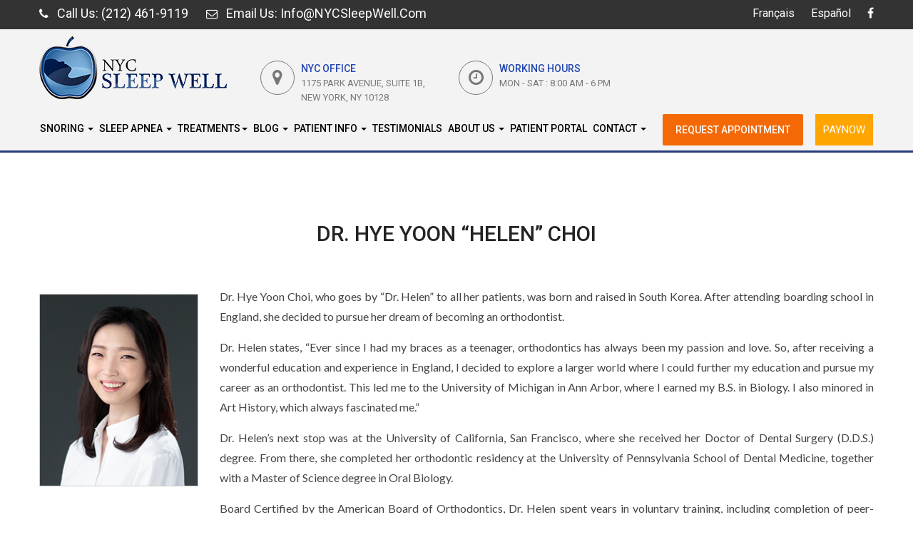

--- FILE ---
content_type: text/html; charset=UTF-8
request_url: https://www.nycsleepwell.com/dr-helen/
body_size: 9559
content:
<!DOCTYPE html>
<html lang="en-US">
<head>
    <meta charset="UTF-8">
    <meta http-equiv="X-UA-Compatible" content="IE=edge">
    <meta name="viewport" content="width=device-width, initial-scale=1">
    <script>(function(html){html.className = html.className.replace(/\bno-js\b/,'js')})(document.documentElement);</script>
<meta name='robots' content='index, follow, max-image-preview:large, max-snippet:-1, max-video-preview:-1' />
	<style>img:is([sizes="auto" i], [sizes^="auto," i]) { contain-intrinsic-size: 3000px 1500px }</style>
	
	<!-- This site is optimized with the Yoast SEO plugin v23.1 - https://yoast.com/wordpress/plugins/seo/ -->
	<title>Dr. Hye Yoon &quot;Helen&quot; Choi - NYCSleepWell.com</title>
	<link rel="canonical" href="https://www.nycsleepwell.com/dr-helen/" />
	<meta property="og:locale" content="en_US" />
	<meta property="og:type" content="article" />
	<meta property="og:title" content="Dr. Hye Yoon &quot;Helen&quot; Choi - NYCSleepWell.com" />
	<meta property="og:description" content="Dr. Hye Yoon Choi, who goes by “Dr. Helen” to all her patients, was born and raised in South Korea. After attending boarding school in England, she decided to pursue her dream of becoming an orthodontist. Dr. Helen states, “Ever since I had my braces as a teenager, orthodontics has always been my passion and [&hellip;]" />
	<meta property="og:url" content="https://www.nycsleepwell.com/dr-helen/" />
	<meta property="og:site_name" content="NYCSleepWell.com" />
	<meta property="article:modified_time" content="2020-04-03T12:38:46+00:00" />
	<meta property="og:image" content="http://www.nycsleepwell.com/wp-content/uploads/2020/04/hye-yoon.jpg" />
	<meta name="twitter:card" content="summary_large_image" />
	<meta name="twitter:label1" content="Est. reading time" />
	<meta name="twitter:data1" content="2 minutes" />
	<script type="application/ld+json" class="yoast-schema-graph">{"@context":"https://schema.org","@graph":[{"@type":"WebPage","@id":"https://www.nycsleepwell.com/dr-helen/","url":"https://www.nycsleepwell.com/dr-helen/","name":"Dr. Hye Yoon \"Helen\" Choi - NYCSleepWell.com","isPartOf":{"@id":"https://www.nycsleepwell.com/#website"},"primaryImageOfPage":{"@id":"https://www.nycsleepwell.com/dr-helen/#primaryimage"},"image":{"@id":"https://www.nycsleepwell.com/dr-helen/#primaryimage"},"thumbnailUrl":"http://www.nycsleepwell.com/wp-content/uploads/2020/04/hye-yoon.jpg","datePublished":"2020-04-03T12:34:17+00:00","dateModified":"2020-04-03T12:38:46+00:00","breadcrumb":{"@id":"https://www.nycsleepwell.com/dr-helen/#breadcrumb"},"inLanguage":"en-US","potentialAction":[{"@type":"ReadAction","target":["https://www.nycsleepwell.com/dr-helen/"]}]},{"@type":"ImageObject","inLanguage":"en-US","@id":"https://www.nycsleepwell.com/dr-helen/#primaryimage","url":"http://www.nycsleepwell.com/wp-content/uploads/2020/04/hye-yoon.jpg","contentUrl":"http://www.nycsleepwell.com/wp-content/uploads/2020/04/hye-yoon.jpg"},{"@type":"BreadcrumbList","@id":"https://www.nycsleepwell.com/dr-helen/#breadcrumb","itemListElement":[{"@type":"ListItem","position":1,"name":"Home","item":"https://www.nycsleepwell.com/"},{"@type":"ListItem","position":2,"name":"Dr. Hye Yoon &#8220;Helen&#8221; Choi"}]},{"@type":"WebSite","@id":"https://www.nycsleepwell.com/#website","url":"https://www.nycsleepwell.com/","name":"NYCSleepWell.com","description":"","potentialAction":[{"@type":"SearchAction","target":{"@type":"EntryPoint","urlTemplate":"https://www.nycsleepwell.com/?s={search_term_string}"},"query-input":"required name=search_term_string"}],"inLanguage":"en-US"}]}</script>
	<!-- / Yoast SEO plugin. -->


<link rel="alternate" type="application/rss+xml" title="NYCSleepWell.com &raquo; Feed" href="https://www.nycsleepwell.com/feed/" />
<link rel="alternate" type="application/rss+xml" title="NYCSleepWell.com &raquo; Comments Feed" href="https://www.nycsleepwell.com/comments/feed/" />
<link rel='stylesheet' id='wp-block-library-css' href='https://www.nycsleepwell.com/wp-includes/css/dist/block-library/style.min.css?ver=6.7.1' type='text/css' media='all' />
<style id='classic-theme-styles-inline-css' type='text/css'>
/*! This file is auto-generated */
.wp-block-button__link{color:#fff;background-color:#32373c;border-radius:9999px;box-shadow:none;text-decoration:none;padding:calc(.667em + 2px) calc(1.333em + 2px);font-size:1.125em}.wp-block-file__button{background:#32373c;color:#fff;text-decoration:none}
</style>
<style id='global-styles-inline-css' type='text/css'>
:root{--wp--preset--aspect-ratio--square: 1;--wp--preset--aspect-ratio--4-3: 4/3;--wp--preset--aspect-ratio--3-4: 3/4;--wp--preset--aspect-ratio--3-2: 3/2;--wp--preset--aspect-ratio--2-3: 2/3;--wp--preset--aspect-ratio--16-9: 16/9;--wp--preset--aspect-ratio--9-16: 9/16;--wp--preset--color--black: #000000;--wp--preset--color--cyan-bluish-gray: #abb8c3;--wp--preset--color--white: #ffffff;--wp--preset--color--pale-pink: #f78da7;--wp--preset--color--vivid-red: #cf2e2e;--wp--preset--color--luminous-vivid-orange: #ff6900;--wp--preset--color--luminous-vivid-amber: #fcb900;--wp--preset--color--light-green-cyan: #7bdcb5;--wp--preset--color--vivid-green-cyan: #00d084;--wp--preset--color--pale-cyan-blue: #8ed1fc;--wp--preset--color--vivid-cyan-blue: #0693e3;--wp--preset--color--vivid-purple: #9b51e0;--wp--preset--gradient--vivid-cyan-blue-to-vivid-purple: linear-gradient(135deg,rgba(6,147,227,1) 0%,rgb(155,81,224) 100%);--wp--preset--gradient--light-green-cyan-to-vivid-green-cyan: linear-gradient(135deg,rgb(122,220,180) 0%,rgb(0,208,130) 100%);--wp--preset--gradient--luminous-vivid-amber-to-luminous-vivid-orange: linear-gradient(135deg,rgba(252,185,0,1) 0%,rgba(255,105,0,1) 100%);--wp--preset--gradient--luminous-vivid-orange-to-vivid-red: linear-gradient(135deg,rgba(255,105,0,1) 0%,rgb(207,46,46) 100%);--wp--preset--gradient--very-light-gray-to-cyan-bluish-gray: linear-gradient(135deg,rgb(238,238,238) 0%,rgb(169,184,195) 100%);--wp--preset--gradient--cool-to-warm-spectrum: linear-gradient(135deg,rgb(74,234,220) 0%,rgb(151,120,209) 20%,rgb(207,42,186) 40%,rgb(238,44,130) 60%,rgb(251,105,98) 80%,rgb(254,248,76) 100%);--wp--preset--gradient--blush-light-purple: linear-gradient(135deg,rgb(255,206,236) 0%,rgb(152,150,240) 100%);--wp--preset--gradient--blush-bordeaux: linear-gradient(135deg,rgb(254,205,165) 0%,rgb(254,45,45) 50%,rgb(107,0,62) 100%);--wp--preset--gradient--luminous-dusk: linear-gradient(135deg,rgb(255,203,112) 0%,rgb(199,81,192) 50%,rgb(65,88,208) 100%);--wp--preset--gradient--pale-ocean: linear-gradient(135deg,rgb(255,245,203) 0%,rgb(182,227,212) 50%,rgb(51,167,181) 100%);--wp--preset--gradient--electric-grass: linear-gradient(135deg,rgb(202,248,128) 0%,rgb(113,206,126) 100%);--wp--preset--gradient--midnight: linear-gradient(135deg,rgb(2,3,129) 0%,rgb(40,116,252) 100%);--wp--preset--font-size--small: 13px;--wp--preset--font-size--medium: 20px;--wp--preset--font-size--large: 36px;--wp--preset--font-size--x-large: 42px;--wp--preset--spacing--20: 0.44rem;--wp--preset--spacing--30: 0.67rem;--wp--preset--spacing--40: 1rem;--wp--preset--spacing--50: 1.5rem;--wp--preset--spacing--60: 2.25rem;--wp--preset--spacing--70: 3.38rem;--wp--preset--spacing--80: 5.06rem;--wp--preset--shadow--natural: 6px 6px 9px rgba(0, 0, 0, 0.2);--wp--preset--shadow--deep: 12px 12px 50px rgba(0, 0, 0, 0.4);--wp--preset--shadow--sharp: 6px 6px 0px rgba(0, 0, 0, 0.2);--wp--preset--shadow--outlined: 6px 6px 0px -3px rgba(255, 255, 255, 1), 6px 6px rgba(0, 0, 0, 1);--wp--preset--shadow--crisp: 6px 6px 0px rgba(0, 0, 0, 1);}:where(.is-layout-flex){gap: 0.5em;}:where(.is-layout-grid){gap: 0.5em;}body .is-layout-flex{display: flex;}.is-layout-flex{flex-wrap: wrap;align-items: center;}.is-layout-flex > :is(*, div){margin: 0;}body .is-layout-grid{display: grid;}.is-layout-grid > :is(*, div){margin: 0;}:where(.wp-block-columns.is-layout-flex){gap: 2em;}:where(.wp-block-columns.is-layout-grid){gap: 2em;}:where(.wp-block-post-template.is-layout-flex){gap: 1.25em;}:where(.wp-block-post-template.is-layout-grid){gap: 1.25em;}.has-black-color{color: var(--wp--preset--color--black) !important;}.has-cyan-bluish-gray-color{color: var(--wp--preset--color--cyan-bluish-gray) !important;}.has-white-color{color: var(--wp--preset--color--white) !important;}.has-pale-pink-color{color: var(--wp--preset--color--pale-pink) !important;}.has-vivid-red-color{color: var(--wp--preset--color--vivid-red) !important;}.has-luminous-vivid-orange-color{color: var(--wp--preset--color--luminous-vivid-orange) !important;}.has-luminous-vivid-amber-color{color: var(--wp--preset--color--luminous-vivid-amber) !important;}.has-light-green-cyan-color{color: var(--wp--preset--color--light-green-cyan) !important;}.has-vivid-green-cyan-color{color: var(--wp--preset--color--vivid-green-cyan) !important;}.has-pale-cyan-blue-color{color: var(--wp--preset--color--pale-cyan-blue) !important;}.has-vivid-cyan-blue-color{color: var(--wp--preset--color--vivid-cyan-blue) !important;}.has-vivid-purple-color{color: var(--wp--preset--color--vivid-purple) !important;}.has-black-background-color{background-color: var(--wp--preset--color--black) !important;}.has-cyan-bluish-gray-background-color{background-color: var(--wp--preset--color--cyan-bluish-gray) !important;}.has-white-background-color{background-color: var(--wp--preset--color--white) !important;}.has-pale-pink-background-color{background-color: var(--wp--preset--color--pale-pink) !important;}.has-vivid-red-background-color{background-color: var(--wp--preset--color--vivid-red) !important;}.has-luminous-vivid-orange-background-color{background-color: var(--wp--preset--color--luminous-vivid-orange) !important;}.has-luminous-vivid-amber-background-color{background-color: var(--wp--preset--color--luminous-vivid-amber) !important;}.has-light-green-cyan-background-color{background-color: var(--wp--preset--color--light-green-cyan) !important;}.has-vivid-green-cyan-background-color{background-color: var(--wp--preset--color--vivid-green-cyan) !important;}.has-pale-cyan-blue-background-color{background-color: var(--wp--preset--color--pale-cyan-blue) !important;}.has-vivid-cyan-blue-background-color{background-color: var(--wp--preset--color--vivid-cyan-blue) !important;}.has-vivid-purple-background-color{background-color: var(--wp--preset--color--vivid-purple) !important;}.has-black-border-color{border-color: var(--wp--preset--color--black) !important;}.has-cyan-bluish-gray-border-color{border-color: var(--wp--preset--color--cyan-bluish-gray) !important;}.has-white-border-color{border-color: var(--wp--preset--color--white) !important;}.has-pale-pink-border-color{border-color: var(--wp--preset--color--pale-pink) !important;}.has-vivid-red-border-color{border-color: var(--wp--preset--color--vivid-red) !important;}.has-luminous-vivid-orange-border-color{border-color: var(--wp--preset--color--luminous-vivid-orange) !important;}.has-luminous-vivid-amber-border-color{border-color: var(--wp--preset--color--luminous-vivid-amber) !important;}.has-light-green-cyan-border-color{border-color: var(--wp--preset--color--light-green-cyan) !important;}.has-vivid-green-cyan-border-color{border-color: var(--wp--preset--color--vivid-green-cyan) !important;}.has-pale-cyan-blue-border-color{border-color: var(--wp--preset--color--pale-cyan-blue) !important;}.has-vivid-cyan-blue-border-color{border-color: var(--wp--preset--color--vivid-cyan-blue) !important;}.has-vivid-purple-border-color{border-color: var(--wp--preset--color--vivid-purple) !important;}.has-vivid-cyan-blue-to-vivid-purple-gradient-background{background: var(--wp--preset--gradient--vivid-cyan-blue-to-vivid-purple) !important;}.has-light-green-cyan-to-vivid-green-cyan-gradient-background{background: var(--wp--preset--gradient--light-green-cyan-to-vivid-green-cyan) !important;}.has-luminous-vivid-amber-to-luminous-vivid-orange-gradient-background{background: var(--wp--preset--gradient--luminous-vivid-amber-to-luminous-vivid-orange) !important;}.has-luminous-vivid-orange-to-vivid-red-gradient-background{background: var(--wp--preset--gradient--luminous-vivid-orange-to-vivid-red) !important;}.has-very-light-gray-to-cyan-bluish-gray-gradient-background{background: var(--wp--preset--gradient--very-light-gray-to-cyan-bluish-gray) !important;}.has-cool-to-warm-spectrum-gradient-background{background: var(--wp--preset--gradient--cool-to-warm-spectrum) !important;}.has-blush-light-purple-gradient-background{background: var(--wp--preset--gradient--blush-light-purple) !important;}.has-blush-bordeaux-gradient-background{background: var(--wp--preset--gradient--blush-bordeaux) !important;}.has-luminous-dusk-gradient-background{background: var(--wp--preset--gradient--luminous-dusk) !important;}.has-pale-ocean-gradient-background{background: var(--wp--preset--gradient--pale-ocean) !important;}.has-electric-grass-gradient-background{background: var(--wp--preset--gradient--electric-grass) !important;}.has-midnight-gradient-background{background: var(--wp--preset--gradient--midnight) !important;}.has-small-font-size{font-size: var(--wp--preset--font-size--small) !important;}.has-medium-font-size{font-size: var(--wp--preset--font-size--medium) !important;}.has-large-font-size{font-size: var(--wp--preset--font-size--large) !important;}.has-x-large-font-size{font-size: var(--wp--preset--font-size--x-large) !important;}
:where(.wp-block-post-template.is-layout-flex){gap: 1.25em;}:where(.wp-block-post-template.is-layout-grid){gap: 1.25em;}
:where(.wp-block-columns.is-layout-flex){gap: 2em;}:where(.wp-block-columns.is-layout-grid){gap: 2em;}
:root :where(.wp-block-pullquote){font-size: 1.5em;line-height: 1.6;}
</style>
<link rel='stylesheet' id='contact-form-7-css' href='https://www.nycsleepwell.com/wp-content/plugins/contact-form-7/includes/css/styles.css?ver=5.9.8' type='text/css' media='all' />
<style id='contact-form-7-inline-css' type='text/css'>
.wpcf7 .wpcf7-recaptcha iframe {margin-bottom: 0;}.wpcf7 .wpcf7-recaptcha[data-align="center"] > div {margin: 0 auto;}.wpcf7 .wpcf7-recaptcha[data-align="right"] > div {margin: 0 0 0 auto;}
</style>
<link rel='stylesheet' id='cf7msm_styles-css' href='https://www.nycsleepwell.com/wp-content/plugins/contact-form-7-multi-step-module/resources/cf7msm.css?ver=4.4' type='text/css' media='all' />
<script type="text/javascript" src="https://www.nycsleepwell.com/wp-includes/js/jquery/jquery.min.js?ver=3.7.1" id="jquery-core-js"></script>
<script type="text/javascript" src="https://www.nycsleepwell.com/wp-includes/js/jquery/jquery-migrate.min.js?ver=3.4.1" id="jquery-migrate-js"></script>
<link rel="https://api.w.org/" href="https://www.nycsleepwell.com/wp-json/" /><link rel="alternate" title="JSON" type="application/json" href="https://www.nycsleepwell.com/wp-json/wp/v2/pages/703" /><link rel="EditURI" type="application/rsd+xml" title="RSD" href="https://www.nycsleepwell.com/xmlrpc.php?rsd" />
<link rel='shortlink' href='https://www.nycsleepwell.com/?p=703' />
<link rel="alternate" title="oEmbed (JSON)" type="application/json+oembed" href="https://www.nycsleepwell.com/wp-json/oembed/1.0/embed?url=https%3A%2F%2Fwww.nycsleepwell.com%2Fdr-helen%2F" />
<link rel="alternate" title="oEmbed (XML)" type="text/xml+oembed" href="https://www.nycsleepwell.com/wp-json/oembed/1.0/embed?url=https%3A%2F%2Fwww.nycsleepwell.com%2Fdr-helen%2F&#038;format=xml" />
	    <link href="https://www.nycsleepwell.com/wp-content/themes/psd/css/bootstrap.min.css" rel="stylesheet">
    <link href="https://www.nycsleepwell.com/wp-content/themes/psd/css/style.css" rel="stylesheet">
    <link href="https://www.nycsleepwell.com/wp-content/themes/psd/font-awesome/css/font-awesome.min.css" rel="stylesheet" type="text/css">
    <!--[if lt IE 9]>
    <script src="https://oss.maxcdn.com/libs/html5shiv/3.7.0/html5shiv.js"></script>
    <script src="https://oss.maxcdn.com/libs/respond.js/1.4.2/respond.min.js"></script>
    <![endif]-->	
	<!-- Google Tag Manager -->
<script>(function(w,d,s,l,i){w[l]=w[l]||[];w[l].push({'gtm.start':
new Date().getTime(),event:'gtm.js'});var f=d.getElementsByTagName(s)[0],
j=d.createElement(s),dl=l!='dataLayer'?'&l='+l:'';j.async=true;j.src=
'https://www.googletagmanager.com/gtm.js?id='+i+dl;f.parentNode.insertBefore(j,f);
})(window,document,'script','dataLayer','GTM-PX9MD9R');</script>
<!-- End Google Tag Manager -->
<!-- Global site tag (gtag.js) - Google Analytics -->
<script async src="https://www.googletagmanager.com/gtag/js?id=UA-59337926-5"></script>
<script>
  window.dataLayer = window.dataLayer || [];
  function gtag(){dataLayer.push(arguments);}
  gtag('js', new Date());

  gtag('config', 'UA-59337926-5');
</script>
	
</head>
<body>
<header class="main-header">
    <div class="header-top">
        <div class="auto-container clearfix">
            <div class="top-left pull-left">
                <ul class="links-nav clearfix">
                    <li><a href="tel:212-461-9119"><span class="fa fa-phone"></span> <span class="hidden-xs">Call Us</span>: (212) 461-9119<!--(212) 988-6724--></a></li>
                    <li><a href="mailto:info@nycsleepwell.com"><span class="fa fa-envelope-o"></span> <span class="hidden-xs">Email Us</span>: Info@NYCSleepWell.com</a></li>
                </ul>
            </div>
            <div class="top-right pull-right">
                <div class="social-links">
					<a href="https://www.nycsleepwell.com/french/" target="_blank">Français</a>
					<a href="https://www.nycsleepwell.com/espanol/" target="_blank">Español</a>
					<a href="https://www.facebook.com/parkavenuefaces/" target="_blank"><span class="fa fa-facebook"></span></a>
									</div>
            </div>
        </div>
    </div>
    <!--Header-Upper-->
    <div class="header-upper">
        <div class="auto-container">
            <div class="clearfix">
                <div class="pull-left logo-outer">
                    <div class="logo"><a href="https://www.nycsleepwell.com"><img src="https://www.nycsleepwell.com/wp-content/themes/psd/images/logo.png" alt="Park Smiles NYC"></a></div>
                </div>
                <div class="navbar-header">
                        <button type="button" class="navbar-toggle" data-toggle="slide-collapse" data-target=".navbar-collapse"> <span class="sr-only">Toggle navigation</span> <span class="icon-bar"></span> <span class="icon-bar"></span> <span class="icon-bar"></span> </button>
                    </div>
                <div class="pull-left upper-right hid">
                    <div class="upper-column info-box">
                        <div class="icon-box"><span class="top-ico"><i class="fa fa-map-marker" aria-hidden="true"></i></span></div>
                        <ul>
                            <li><strong>NYC Office</strong></li>
                            <li>1175 Park Avenue, Suite 1B, <br/> New York, NY 10128</li>
                        </ul>
                    </div>
					
					
                    <div class="upper-column info-box">
                        <div class="icon-box"><span class="top-ico"><i class="fa fa-clock-o" aria-hidden="true"></i></span></div>
                        <ul>
                            <li><strong>working hours</strong></li>
                            <li>MON - SAT : 8:00 AM - 6 PM</li>
                        </ul>
                    </div>
                </div>
				            </div>
        </div>
    </div>

    <div class="header-lower">
        <div class="auto-container">
            <div class="nav-outer clearfix">
                <div class="navbar main-nav" role="navigation">
                    <div class="collapse navbar-collapse pull-left">
                        <ul class="nav navbar-nav cus-nav">
                            
<li class="dropdown"> <a href="javascript:;" class="dropdown-toggle" data-toggle="dropdown">
Snoring <b class="caret"></b></a>
    <ul class="dropdown-menu multi-level">
        <li><a href="https://www.nycsleepwell.com/what-is-snoring/">What is Snoring?</a></li>
        <li><a href="https://www.nycsleepwell.com/snoring-treatments/">Snoring Treatments</a></li>
        <li><a href="https://www.nycsleepwell.com/how-to-stop-snoring/">How to stop snoring</a></li>
        <li><a href="https://www.nycsleepwell.com/snoring-quiz/">Snoring Quiz</a></li>
    </ul>
</li>
<li class="dropdown"> <a href="javascript:;" class="dropdown-toggle" data-toggle="dropdown"><span class="go-hide">Sleep Apnea <b class="caret"></b></a>
    <ul class="dropdown-menu multi-level">
        <li><a href="https://www.nycsleepwell.com/how-to-know-if-I-have-sleep-apnea/">Do I have Sleep Apnea?</a></li>
        <li><a href="https://www.nycsleepwell.com/sleep-apnea-home-sleep-test/">Home Sleep Test</a></li>
        <li><a href="https://www.nycsleepwell.com/sleep-apnea-clinic-overnight-sleep-test/">Overnight Sleep Test</a></li>
        <li><a href="https://www.nycsleepwell.com/sleep-apnea-and-children/">Sleep Apnea & Children</a></li>
        <li><a href="https://www.nycsleepwell.com/upper-airway-resistance-syndrome/">Upper Airway Resistance Syndrome</a></li>
    </ul>
</li>
<li class="dropdown"> <a href="https://www.nycsleepwell.com/treatments/" class="dropdown-toggle"><span class="go-hide">Treatments<b class="caret"></b></a>
    <ul class="dropdown-menu multi-level">
        <li><a href="https://www.nycsleepwell.com/treatment/cpap-machine-for-sleep-apnea/">CPAP Machine</a></li>
        <li><a href="https://www.nycsleepwell.com/treatment/sleep-apnea-oral-appliance/">Oral Appliance</a></li>
        
		
		<li class="dropdown"><a class="dropdown-toggle" data-toggle="dropdown" href="https://www.nycsleepwell.com/treatment/sleep-apnea-in-office-procedures/">In Office Procedures<b class="caret"></b></a>
			<ul class="dropdown-menu multi-level">
				<li><a href="https://www.nycsleepwell.com/treatment/sleep-apnea-in-office-procedures">All In-Office Services</a></li>
				<li><a href="https://www.nycsleepwell.com/treatment/sleep-apnea-in-office-procedure/frenectomy">Frenectomy</a></li>
				<li><a href="https://www.nycsleepwell.com/treatment/sleep-apnea-surgical-treatment/uvulopalatopharyngoplasty/">Laser Assisted Uvulopalatoplasty</a></li>
				<li><a href="https://www.nycsleepwell.com/treatment/sleep-apnea-in-office-procedure/orthodontics/">Orthodontics</a></li>
				<li><a href="https://www.nycsleepwell.com/treatment/sleep-apnea-in-office-procedure/palate-expansion-for-children/">Palate Expansion (children)</a></li>
				<li><a href="https://www.nycsleepwell.com/treatment/sleep-apnea-in-office-procedure/pillar-procedure/">Pillar Procedure</a></li>
				<li><a href="https://www.nycsleepwell.com/treatment/sleep-apnea-surgical-treatment/radiofrequency-ablation/">Radio Frequency Ablation (RFA)</a></li>
				<li><a href="https://www.nycsleepwell.com/treatment/sleep-apnea-in-office-procedure/teeth-grinding-prevention/">Teeth Grinding Prevention</a></li>
				<li><a href="https://www.nycsleepwell.com/treatment/sleep-apnea-in-office-procedure/maxillary-and-mandibular-tori-reduction">Tori Reduction</a></li>
			</ul>
		</li>
        
		
		
		
		<li class="dropdown"><a class="dropdown-toggle" data-toggle="dropdown" href="https://www.nycsleepwell.com/treatment/sleep-apnea-surgical-treatment/">Surgical Treatments<b class="caret"></b></a>		
			<ul class="dropdown-menu multi-level">
				<li><a href="https://www.nycsleepwell.com/treatment/sleep-apnea-surgical-treatment/">All Surgical Treatments</a></li>
				<li><a href="https://www.nycsleepwell.com/treatment/sleep-apnea-surgical-treatment/adenoidectomy">Adenoidectomy</a></li>
				<li><a href="https://www.nycsleepwell.com/treatment/sleep-apnea-surgical-treatment/genioglossus-advancement/">Genioglossus Advancement</a></li>	
				<li><a href="https://www.nycsleepwell.com/treatment/sleep-apnea-surgical-treatment/hyoid-suspension/">Hyoid Suspension</a></li>
				<li><a href="https://www.nycsleepwell.com/treatment/sleep-apnea-surgical-treatment/orthognathic-surgery/">Orthognathic Surgery</a></li>
				<li><a href="https://www.nycsleepwell.com/treatment/sleep-apnea-surgical-treatment/radiofrequency-ablation/">Radio Frequency Ablation (RFA)</a></li>
				<li><a href="https://www.nycsleepwell.com/treatment/sleep-apnea-surgical-treatment/surgical-assisted-rapid-palatal-expansion-sarpe/">Surgical Assisted Rapid Palatal Expansion (SARPE)</a></li>	
				<li><a href="https://www.nycsleepwell.com/treatment/sleep-apnea-surgical-treatment/septoplasty/">Septoplasty</a></li>
				<li><a href="https://www.nycsleepwell.com/treatment/sleep-apnea-surgical-treatment/sliding-genioplasty-chin-surgery/">Sliding Genioplasty</a></li>
				<li><a href="https://www.nycsleepwell.com/treatment/sleep-apnea-surgical-treatment/turbinoplasty/">Turbinoplasty</a></li>	
				<li><a href="https://www.nycsleepwell.com/treatment/sleep-apnea-surgical-treatment/tonsillectomy/">Tonsillectomy</a></li>		
				<li><a href="https://www.nycsleepwell.com/treatment/sleep-apnea-surgical-treatment/uvulopalatopharyngoplasty/">Uvulopalatopharyngoplasty</a></li>				
			</ul>
		</li>
				
        <li><a href="https://www.nycsleepwell.com/treatment/dental-and-orthodontic-options-for-sleep-apnea/">Alternative To CPAP Machine</a></li>
    </ul>
</li>
<li class="dropdown"> <a href="javascript:;" class="dropdown-toggle" data-toggle="dropdown"><span class="go-hide">Blog <b class="caret"></b></a>
    <ul class="dropdown-menu multi-level">
        <li><a href="https://www.nycsleepwell.com/sleep-blog/difference-between-sleep-apnea-and-snoring/">Difference Between Sleep Apnea & Snoring</a></li>
    </ul>
</li>
<li class="dropdown"> <a href="javascript:;" class="dropdown-toggle" data-toggle="dropdown"><span class="go-hide">Patient Info <b class="caret"></b></a>
    <ul class="dropdown-menu multi-level">
        <li><a href="https://www.nycsleepwell.com/faq/">FAQ</a></li>
        
        <li><a href="https://www.nycsleepwell.com/insurance-information/">Insurance Information</a></li>
        <li><a href="https://www.nycsleepwell.com/what-if-I-dont-have-insurance/">No Insurance?</a></li>
        <li><a href="https://www.nycsleepwell.com/out-of-town-patients/">Out of Town Patients</a></li>
    </ul>
</li>
<li><a href="https://www.nycsleepwell.com/testimonials-about-nycsleepwell/">Testimonials</a></li>
<li class="dropdown"> <a href="javascript:;" class="dropdown-toggle" data-toggle="dropdown"><span class="go-hide">About Us <b class="caret"></b></a>
    <ul class="dropdown-menu multi-level">
        <li><a href="https://www.nycsleepwell.com/our-team-of-doctors/">Our Doctors</a></li>
        <li><a href="https://www.nycsleepwell.com/office-tour/">Office Tour</a></li>
    </ul>
</li>
<li><a href="https://paofs.phiportal.com/">Patient Portal</a></li>

<li class="dropdown"> <a href="javascript:;" class="dropdown-toggle" data-toggle="dropdown"><span class="go-hide">Contact <b class="caret"></b></a>
    <ul class="dropdown-menu multi-level">
        <li><a href="https://www.nycsleepwell.com/location/">NYC Office</a></li>
           </ul>
</li>                        </ul>
                    </div>
                    <!--/.nav-collapse -->
                    <div class="upper-column info-box move-right" style="float:left !important">
                        <div class="link-btn"> <a href="https://paofs.phiportal.com/" target="_blank" class="main-btn btn-one query-btn"><span class="appoint">Request </span>Appointment</a> </div>
                    </div>
					 <a class="paynowbutton" href="https://www.nycsleepwell.com/paynow/">PayNow</a>
                </div>
            </div>
        </div>
    </div>

    <!--Sticky Header-->
    <div class="sticky-header">
        <div class="auto-container">
            <!--Logo-->
            <div class="sml-logo"> <a href="https://www.nycsleepwell.com"><img src="https://www.nycsleepwell.com/wp-content/themes/psd/images/logo.png" class="img-responsive" alt="" title=""></a> </div>

            <!--Right Col-->
            <div class="right-col pull-right">
                <!-- Main Menu -->
                <div class="navbar main-nav" role="navigation">
                    <div class="navbar-header">
                        <button type="button" class="navbar-toggle" data-toggle="slide-collapse" data-target=".navbar-collapse"> <span class="sr-only">Toggle navigation</span> <span class="icon-bar"></span> <span class="icon-bar"></span> <span class="icon-bar"></span> </button>
                    </div>
                    <div class="collapse navbar-collapse pull-left">
                        <ul class="nav navbar-nav cus-nav">
                            
<li class="dropdown"> <a href="javascript:;" class="dropdown-toggle" data-toggle="dropdown">
Snoring <b class="caret"></b></a>
    <ul class="dropdown-menu multi-level">
        <li><a href="https://www.nycsleepwell.com/what-is-snoring/">What is Snoring?</a></li>
        <li><a href="https://www.nycsleepwell.com/snoring-treatments/">Snoring Treatments</a></li>
        <li><a href="https://www.nycsleepwell.com/how-to-stop-snoring/">How to stop snoring</a></li>
        <li><a href="https://www.nycsleepwell.com/snoring-quiz/">Snoring Quiz</a></li>
    </ul>
</li>
<li class="dropdown"> <a href="javascript:;" class="dropdown-toggle" data-toggle="dropdown"><span class="go-hide">Sleep Apnea <b class="caret"></b></a>
    <ul class="dropdown-menu multi-level">
        <li><a href="https://www.nycsleepwell.com/how-to-know-if-I-have-sleep-apnea/">Do I have Sleep Apnea?</a></li>
        <li><a href="https://www.nycsleepwell.com/sleep-apnea-home-sleep-test/">Home Sleep Test</a></li>
        <li><a href="https://www.nycsleepwell.com/sleep-apnea-clinic-overnight-sleep-test/">Overnight Sleep Test</a></li>
        <li><a href="https://www.nycsleepwell.com/sleep-apnea-and-children/">Sleep Apnea & Children</a></li>
        <li><a href="https://www.nycsleepwell.com/upper-airway-resistance-syndrome/">Upper Airway Resistance Syndrome</a></li>
    </ul>
</li>
<li class="dropdown"> <a href="https://www.nycsleepwell.com/treatments/" class="dropdown-toggle"><span class="go-hide">Treatments<b class="caret"></b></a>
    <ul class="dropdown-menu multi-level">
        <li><a href="https://www.nycsleepwell.com/treatment/cpap-machine-for-sleep-apnea/">CPAP Machine</a></li>
        <li><a href="https://www.nycsleepwell.com/treatment/sleep-apnea-oral-appliance/">Oral Appliance</a></li>
        
		
		<li class="dropdown"><a class="dropdown-toggle" data-toggle="dropdown" href="https://www.nycsleepwell.com/treatment/sleep-apnea-in-office-procedures/">In Office Procedures<b class="caret"></b></a>
			<ul class="dropdown-menu multi-level">
				<li><a href="https://www.nycsleepwell.com/treatment/sleep-apnea-in-office-procedures">All In-Office Services</a></li>
				<li><a href="https://www.nycsleepwell.com/treatment/sleep-apnea-in-office-procedure/frenectomy">Frenectomy</a></li>
				<li><a href="https://www.nycsleepwell.com/treatment/sleep-apnea-surgical-treatment/uvulopalatopharyngoplasty/">Laser Assisted Uvulopalatoplasty</a></li>
				<li><a href="https://www.nycsleepwell.com/treatment/sleep-apnea-in-office-procedure/orthodontics/">Orthodontics</a></li>
				<li><a href="https://www.nycsleepwell.com/treatment/sleep-apnea-in-office-procedure/palate-expansion-for-children/">Palate Expansion (children)</a></li>
				<li><a href="https://www.nycsleepwell.com/treatment/sleep-apnea-in-office-procedure/pillar-procedure/">Pillar Procedure</a></li>
				<li><a href="https://www.nycsleepwell.com/treatment/sleep-apnea-surgical-treatment/radiofrequency-ablation/">Radio Frequency Ablation (RFA)</a></li>
				<li><a href="https://www.nycsleepwell.com/treatment/sleep-apnea-in-office-procedure/teeth-grinding-prevention/">Teeth Grinding Prevention</a></li>
				<li><a href="https://www.nycsleepwell.com/treatment/sleep-apnea-in-office-procedure/maxillary-and-mandibular-tori-reduction">Tori Reduction</a></li>
			</ul>
		</li>
        
		
		
		
		<li class="dropdown"><a class="dropdown-toggle" data-toggle="dropdown" href="https://www.nycsleepwell.com/treatment/sleep-apnea-surgical-treatment/">Surgical Treatments<b class="caret"></b></a>		
			<ul class="dropdown-menu multi-level">
				<li><a href="https://www.nycsleepwell.com/treatment/sleep-apnea-surgical-treatment/">All Surgical Treatments</a></li>
				<li><a href="https://www.nycsleepwell.com/treatment/sleep-apnea-surgical-treatment/adenoidectomy">Adenoidectomy</a></li>
				<li><a href="https://www.nycsleepwell.com/treatment/sleep-apnea-surgical-treatment/genioglossus-advancement/">Genioglossus Advancement</a></li>	
				<li><a href="https://www.nycsleepwell.com/treatment/sleep-apnea-surgical-treatment/hyoid-suspension/">Hyoid Suspension</a></li>
				<li><a href="https://www.nycsleepwell.com/treatment/sleep-apnea-surgical-treatment/orthognathic-surgery/">Orthognathic Surgery</a></li>
				<li><a href="https://www.nycsleepwell.com/treatment/sleep-apnea-surgical-treatment/radiofrequency-ablation/">Radio Frequency Ablation (RFA)</a></li>
				<li><a href="https://www.nycsleepwell.com/treatment/sleep-apnea-surgical-treatment/surgical-assisted-rapid-palatal-expansion-sarpe/">Surgical Assisted Rapid Palatal Expansion (SARPE)</a></li>	
				<li><a href="https://www.nycsleepwell.com/treatment/sleep-apnea-surgical-treatment/septoplasty/">Septoplasty</a></li>
				<li><a href="https://www.nycsleepwell.com/treatment/sleep-apnea-surgical-treatment/sliding-genioplasty-chin-surgery/">Sliding Genioplasty</a></li>
				<li><a href="https://www.nycsleepwell.com/treatment/sleep-apnea-surgical-treatment/turbinoplasty/">Turbinoplasty</a></li>	
				<li><a href="https://www.nycsleepwell.com/treatment/sleep-apnea-surgical-treatment/tonsillectomy/">Tonsillectomy</a></li>		
				<li><a href="https://www.nycsleepwell.com/treatment/sleep-apnea-surgical-treatment/uvulopalatopharyngoplasty/">Uvulopalatopharyngoplasty</a></li>				
			</ul>
		</li>
				
        <li><a href="https://www.nycsleepwell.com/treatment/dental-and-orthodontic-options-for-sleep-apnea/">Alternative To CPAP Machine</a></li>
    </ul>
</li>
<li class="dropdown"> <a href="javascript:;" class="dropdown-toggle" data-toggle="dropdown"><span class="go-hide">Blog <b class="caret"></b></a>
    <ul class="dropdown-menu multi-level">
        <li><a href="https://www.nycsleepwell.com/sleep-blog/difference-between-sleep-apnea-and-snoring/">Difference Between Sleep Apnea & Snoring</a></li>
    </ul>
</li>
<li class="dropdown"> <a href="javascript:;" class="dropdown-toggle" data-toggle="dropdown"><span class="go-hide">Patient Info <b class="caret"></b></a>
    <ul class="dropdown-menu multi-level">
        <li><a href="https://www.nycsleepwell.com/faq/">FAQ</a></li>
        
        <li><a href="https://www.nycsleepwell.com/insurance-information/">Insurance Information</a></li>
        <li><a href="https://www.nycsleepwell.com/what-if-I-dont-have-insurance/">No Insurance?</a></li>
        <li><a href="https://www.nycsleepwell.com/out-of-town-patients/">Out of Town Patients</a></li>
    </ul>
</li>
<li><a href="https://www.nycsleepwell.com/testimonials-about-nycsleepwell/">Testimonials</a></li>
<li class="dropdown"> <a href="javascript:;" class="dropdown-toggle" data-toggle="dropdown"><span class="go-hide">About Us <b class="caret"></b></a>
    <ul class="dropdown-menu multi-level">
        <li><a href="https://www.nycsleepwell.com/our-team-of-doctors/">Our Doctors</a></li>
        <li><a href="https://www.nycsleepwell.com/office-tour/">Office Tour</a></li>
    </ul>
</li>
<li><a href="https://paofs.phiportal.com/">Patient Portal</a></li>

<li class="dropdown"> <a href="javascript:;" class="dropdown-toggle" data-toggle="dropdown"><span class="go-hide">Contact <b class="caret"></b></a>
    <ul class="dropdown-menu multi-level">
        <li><a href="https://www.nycsleepwell.com/location/">NYC Office</a></li>
           </ul>
</li>                            <li><a href="https://paofs.phiportal.com/" target="_blank" class="main-btn btn-one btn-cus query-btn">Appointment</a></li>
                        </ul>
                    </div>
                </div>
            </div>
        </div>
    </div>
	
</header>
<section class="inner">
    <div class="auto-container">
        <div class="section-header text-center padding-bottom1">
            <h1>Dr. Hye Yoon &#8220;Helen&#8221; Choi</span></h1>
        </div>
        <div class="content inside">
					<p><img fetchpriority="high" decoding="async" class="alignleft size-full wp-image-376" src="http://www.nycsleepwell.com/wp-content/uploads/2020/04/hye-yoon.jpg" alt="" width="223" height="270">Dr. Hye Yoon Choi, who goes by “Dr. Helen” to all her patients, was born and raised in South Korea. After attending boarding school in England, she decided to pursue her dream of becoming an orthodontist.</p>
<p>Dr. Helen states, “Ever since I had my braces as a teenager, orthodontics has always been my passion and love. So, after receiving a wonderful education and experience in England, I decided to explore a larger world where I could further my education and pursue my career as an orthodontist. This led me to the University of Michigan in Ann Arbor, where I earned my B.S. in Biology. I also minored in Art History, which always fascinated me.”</p>
<p>Dr. Helen’s next stop was at the University of California, San Francisco, where she received her Doctor of Dental Surgery (D.D.S.) degree. From there, she completed her orthodontic residency at the University of Pennsylvania School of Dental Medicine, together with a Master of Science degree in Oral Biology.</p>
<p>Board Certified by the American Board of Orthodontics, Dr. Helen spent years in voluntary training, including completion of peer-developed, externally validated written and clinical examinations. Board Certification is a high level of achievement that demonstrates Dr. Helen’s personal commitment to providing lifelong quality patient care. She is also a member of the American Dental Association, New York State Dental Association, and American Association of Orthodontics.</p>
<p>Most recently, Dr. Helen moved to New York to join the practice at Park Smiles NYC. She states, “Becoming an orthodontist in Manhattan is a dream come true for me. I’m thankful and thrilled every day to do what I love, which is helping people smile because of successful orthodontic treatment. Most importantly to me, I enjoy the relationships that build with my patients during the course of treatment!”</p>
<p>Dr. Helen takes special pride in her volunteer work. During dental school, she traveled to Honduras on a dental mission trip and did an externship in underserved areas providing dental care. She also traveled to Uganda with her church group on another mission – and continues today to participate in local volunteer work in the New York area.</p>
<p>In her spare time, Dr. Helen enjoys traveling as well as the life in New York, including trying out trendy restaurants, going to museums and attending concerts.</p>
<p>We are privileged to offer our patients the extraordinary talent, commitment and compassion of Dr. Helen Choi as a member of our team at Park Smiles NYC.</p>
        </div>
    </div>
</section>
<section class="testimonials">
    <div class="auto-container">
        <div class="col-md-12">
            <div class="comm-text">
                <h2>NYCSleepWell</h2>
                <div>The Premier Center for Sleep Solutions in NYC</div>
                <hr class="sml">
                <div> Call NYCSleepWell today at<span class="big-num"><a href="tel:212-461-9119" style="color:#fff;">212-461-9119 <!--212-988-6724--></a></span></div>
                OR
                <div> <a href="https://paofs.phiportal.com/" class="main-btn btn-one btn-cus query-btn">Request Appointment</a> </div>
            </div>
        </div>
    </div>
</section>

		
<footer>
    <div class="main-footer">
        <div class="auto-container">
            <div class="col-md-4">
                <div class="foot-logo"><img src="https://www.nycsleepwell.com/wp-content/themes/psd/images/logo.png" class="img-responsive"></div>
                <div class="foot-social">
                    <ul class="social-link-sm">
                        <li class="facebook"><a href="https://web.facebook.com/parksmilesnyc/" target="_blank"><i class="fa fa-facebook"></i></a></li>
                        <li class="instagram"><a href="https://www.instagram.com/parksmilesnyc/" target="_blank"><i class="fa fa-instagram"></i></a></li>
                    </ul>
                </div>
                <div class="foot-txt">
                    <p>We strive to provide superior results for our valued patients with the most personalized attention in a warm, friendly and empathetic environment.</p>
                    <p>Our skilled team is dedicated to offering a comprehensive array of the very best snoring & sleep apnea services and treatments in New York in one convenient location.</p>
                    <p>Our pledge is to always deliver a world class experience!</p>
                    <ul>
                        <li><a href="http://www.nycsleepwell.com/wp-content/uploads/2019/01/NoticeofPrivacyPractices.pdf" target="_blank">Notice of Privacy Practices</a></li>
						<li><a href="http://www.nycsleepwell.com/wp-content/uploads/2019/01/Website-Disclaimer.pdf" target="_blank">Disclaimer</a></li>
                    </ul>
                </div>
            </div>
            <div class="col-md-4">
                <h1>Services</h1>
                <div class="col-md-12">
                    <div class="row">
                        <ul class="foot-menu">
                            <li><a href="https://www.nycsleepwell.com/sleep-apnea-home-sleep-test/">Home sleep test and diagnosis </a></li>
                            <li><a href="https://www.nycsleepwell.com/sleep-blog/difference-between-sleep-apnea-and-snoring/">Snoring and sleep apnea treatments </a></li>
                            <li><a href="https://www.nycsleepwell.com/treatment/sleep-apnea-surgical-treatment/uvulopalatopharyngoplasty/">UPPP (Uvulopalatopharyngoplasty) </a></li>
                            <li><a href="https://www.nycsleepwell.com/treatment/sleep-apnea-surgical-treatment/radiofrequency-ablation/">Radiofrequency Ablation (RFA) </a></li>
                            <li><a href="https://www.nycsleepwell.com/treatment/sleep-apnea-surgical-treatment/septoplasty/">Septoplasty</a></li>
							<li><a href="https://www.nycsleepwell.com/treatment/sleep-apnea-surgical-treatment/tonsillectomy/">Tonsillectomy</a></li>
							<li><a href="https://www.nycsleepwell.com/treatment/sleep-apnea-surgical-treatment/adenoidectomy">Adenoidectomy</a></li>
							<li><a href="https://www.nycsleepwell.com/treatment/sleep-apnea-in-office-procedure/pillar-procedure/">Pillar Procedure</a></li>
							<li><a href="https://www.nycsleepwell.com/treatment/sleep-apnea-in-office-procedure/frenectomy">Frenectomy</a></li>
							 
                        </ul>
                    </div>
                </div>
            </div>
            <div class="col-md-4">
                <h1>Office Hours</h1>
                <div class="col-md-6">
                    <div class="row">
                        <ul class="foot-menu">
                            <li>Mon: 8:00am - 6pm</li>
                            <li>Tue: 8:00am - 6pm</li>
                            <li>Wed: 8:00am - 6pm</li>
                        </ul>
                    </div>
                </div>
                <div class="col-md-6">
                    <div class="row">
                        <ul class="foot-menu">
                            <li>Thu: 8:00am - 6pm</li>
                            <li>Fri: 8:00am - 6pm</li>
                            <li>Sat: 8:00am - 6pm</li>
                        </ul>
                    </div>
                </div>
                <div class="col-md-12 foot-contact">
                    <div class="row">
                        <h1>Contact Us</h1>
                        <ul class="foot-menu">
                            <li><a href="tel:+2124619119">(212) 461-9119<!--(212) 988-6724--></a></li>
                            <!--<li>970 Park Avenue, New York, NY 10028</li>-->
                                                        <li>1175 Park Avenue, Suite 1B, New York, NY 10128</li>
                                                    </ul>
                    </div>
                </div>
            </div>
        </div>
    </div>
    <div class="sml-footer">
        <div class="col-lg-12">
            <p>© 2026 NYCSleepWell</p>
        </div>
    </div>
</footer>
<script src="https://www.nycsleepwell.com/wp-content/themes/psd/js/jquery.js"></script>
<script src="https://www.nycsleepwell.com/wp-content/themes/psd/js/jquery.validate.min.js"></script>
<script src="https://www.nycsleepwell.com/wp-content/themes/psd/js/scripts.js"></script>
<script src="https://www.nycsleepwell.com/wp-content/themes/psd/js/bootstrap.min.js"></script>
<script src="https://www.nycsleepwell.com/wp-content/themes/psd/js/actions.js"></script>
<script type="text/javascript" src="https://www.nycsleepwell.com/wp-includes/js/dist/hooks.min.js?ver=4d63a3d491d11ffd8ac6" id="wp-hooks-js"></script>
<script type="text/javascript" src="https://www.nycsleepwell.com/wp-includes/js/dist/i18n.min.js?ver=5e580eb46a90c2b997e6" id="wp-i18n-js"></script>
<script type="text/javascript" id="wp-i18n-js-after">
/* <![CDATA[ */
wp.i18n.setLocaleData( { 'text direction\u0004ltr': [ 'ltr' ] } );
/* ]]> */
</script>
<script type="text/javascript" src="https://www.nycsleepwell.com/wp-content/plugins/contact-form-7/includes/swv/js/index.js?ver=5.9.8" id="swv-js"></script>
<script type="text/javascript" id="contact-form-7-js-extra">
/* <![CDATA[ */
var wpcf7 = {"api":{"root":"https:\/\/www.nycsleepwell.com\/wp-json\/","namespace":"contact-form-7\/v1"}};
/* ]]> */
</script>
<script type="text/javascript" src="https://www.nycsleepwell.com/wp-content/plugins/contact-form-7/includes/js/index.js?ver=5.9.8" id="contact-form-7-js"></script>
<script type="text/javascript" id="cf7msm-js-extra">
/* <![CDATA[ */
var cf7msm_posted_data = [];
/* ]]> */
</script>
<script type="text/javascript" src="https://www.nycsleepwell.com/wp-content/plugins/contact-form-7-multi-step-module/resources/cf7msm.min.js?ver=4.4" id="cf7msm-js"></script>
<!-- Google Tag Manager (noscript) -->
<noscript><iframe src="https://www.googletagmanager.com/ns.html?id=GTM-PX9MD9R"
height="0" width="0" style="display:none;visibility:hidden"></iframe></noscript>
<!-- End Google Tag Manager (noscript) -->
<!-- Event snippet for Tawk Chat - nycsleepwell.com conversion page

In your html page, add the snippet and call gtag_report_conversion when someone clicks on the chosen link or button. -->

<script>
function gtag_report_conversion(url) {
  var callback = function () {
    if (typeof(url) != 'undefined') {
      window.location = url;
    }
  };
  gtag('event', 'conversion', {
      'send_to': 'AW-859998069/p1ZfCP_y248BEPWOipoD',
      'event_callback': callback
  });
  return false;
}
</script>
<!--Start of Tawk.to Script-->
<script type="text/javascript">
var Tawk_API=Tawk_API||{}, Tawk_LoadStart=new Date();
(function(){
var s1=document.createElement("script"),s0=document.getElementsByTagName("script")[0];
s1.async=true;
s1.src='https://embed.tawk.to/597007a26edc1c10b0346cf0/default';
s1.charset='UTF-8';
s1.setAttribute('crossorigin','*');
s0.parentNode.insertBefore(s1,s0);
})();
</script>
<!--End of Tawk.to Script-->
</body>
</html>

--- FILE ---
content_type: text/css
request_url: https://www.nycsleepwell.com/wp-content/themes/psd/css/style.css
body_size: 9481
content:

/* Global Styles
**********************************************/

@import url('https://fonts.googleapis.com/css?family=Lato:300,300i,400,400i,700,700i,900,900i');
@import url('https://fonts.googleapis.com/css?family=Roboto:300,400,500,700,900');
@font-face {
    font-family: 'comicsans';
    src: url('../fonts/comicsans.eot');
    src: url('../fonts/comicsans.eot') format('embedded-opentype'),
         url('../fonts/comicsans.woff2') format('woff2'),
         url('../fonts/comicsans.woff') format('woff'),
         url('../fonts/comicsans.ttf') format('truetype'),
         url('../fonts/comicsans.svg#comicsans') format('svg');
}

.cus-panel p {
    margin: 0 !important;
}
.h-100{
	height: 400px;
}
/***  

====================================================================
	Reset
====================================================================

 ***/
* {
	margin:0px;
	padding:0px;
	border:none;
	outline:none;
}
.form-control:focus {
    border-color: #043eb3;
    outline: 0;
    -webkit-box-shadow: none;
    box-shadow: none;
}
.radio-inline,.checkbox-inline {
    position: relative;
    line-height: 20px;
}

.error-404 {
    font-size: 100px;
}
/*** 

====================================================================
	Global Settings
====================================================================

 ***/

body {
	font-family: 'Lato', sans-serif;
	font-size:16px;
	color:#444444;
	line-height:1.8em;
	font-weight:400;
	background:#ffffff;
	background-size:cover;
	background-repeat:no-repeat;
	background-position:center top;
	-webkit-font-smoothing: antialiased;
}

a{
	text-decoration:none;
	cursor:pointer;
	color:#2a77d9;
}

a:hover,a:focus,a:visited{
	text-decoration:none;
	outline:none;
}

h1,h2,h3,h4,h5,h6 {
	position:relative;
	font-family: 'Roboto', sans-serif;
	font-weight:normal;
	margin:0px;
	background:none;
	line-height:1.6em;
}

input,button,select,textarea{
	font-family: 'Roboto', sans-serif;
}

p{
	position:relative;
	line-height:1.8em;	
}

.strike-through{
	text-decoration:line-through;	
}

.auto-container{
	position:static;
	max-width:1200px;
	padding:0px 15px;
	margin:0 auto;
}

.small-container{
	max-width:680px;
	margin:0 auto;
}

.page-wrapper{
	position:relative;
	margin:0 auto;
	width:100%;
	min-width:300px;
	
}

ul,li{
	list-style:none;
	padding:0px;
	margin:0px;	
}
.logo {
    width: auto;
}
.sml-logo {
    float: left;
    max-width: 138px;
}

.navbar-collapse {
    padding-left: 0px;

}

/***
====================================================================
	Main Header style
====================================================================

***/

.main-header{
	position:relative;
	left:0px;
	top:0px;
	z-index:999;
	width:100%;
	font-family:'Roboto',sans-serif;
	transition:all 500ms ease;
	-moz-transition:all 500ms ease;
	-webkit-transition:all 500ms ease;
	-ms-transition:all 500ms ease;
	-o-transition:all 500ms ease;
}

.main-header .header-top{
	position:relative;
	font-size:13px;
	padding:6px 0px;
	background:#333;
	color:#ffffff;
	font-family: 'Roboto', sans-serif;	
}

.main-header .header-top a{
	color:#ffffff;
	-webkit-transition:all 300ms ease;
	-ms-transition:all 300ms ease;
	-o-transition:all 300ms ease;
	-moz-transition:all 300ms ease;
	transition:all 300ms ease;	
}

.main-header .links-nav li{
	position:relative;
	float:left;
	margin-right:25px;
}

.main-header .top-right .links-nav li{
	margin-right:0px;
	margin-left:25px;
}

.main-header .links-nav li a{
	position:relative;
	line-height:26px;
	font-size:18px;
	text-transform:capitalize;	
}

.main-header .links-nav li .fa{
	padding-right:8px;
	font-size:16px;
	color:#fff;	
}

.main-header .header-top .social-links a{
	position:relative;
	display:inline-block;
	margin-left:20px;
	font-size:16px;
	font-weight:normal;
	color:#ffffff;
	line-height:26px;
		
}

.main-header .header-top a:hover{
	color:#009cff;	
}

.sticky-header{
	position:fixed;
	opacity:0;
	visibility:hidden;
	left:0px;
	top:0px;
	width:100%;
	padding:0px 0px;
	background:#ffffff;
	z-index:0;
	transition:all 500ms ease;
	-moz-transition:all 500ms ease;
	-webkit-transition:all 500ms ease;
	-ms-transition:all 500ms ease;
	-o-transition:all 500ms ease;
}

.sticky-header .logo{
	padding:6px 0px 2px;	
}

.fixed-header .sticky-header{
	z-index:999;
	opacity:1;
	border-bottom:3px solid #243a7c;
	visibility:visible;
	-ms-animation-name: fadeInDown;
	-moz-animation-name: fadeInDown;
	-op-animation-name: fadeInDown;
	-webkit-animation-name: fadeInDown;
	animation-name: fadeInDown;
	-ms-animation-duration: 500ms;
	-moz-animation-duration: 500ms;
	-op-animation-duration: 500ms;
	-webkit-animation-duration: 500ms;
	animation-duration: 500ms;
	-ms-animation-timing-function: linear;
	-moz-animation-timing-function: linear;
	-op-animation-timing-function: linear;
	-webkit-animation-timing-function: linear;
	animation-timing-function: linear;
	-ms-animation-iteration-count: 1;
	-moz-animation-iteration-count: 1;
	-op-animation-iteration-count: 1;
	-webkit-animation-iteration-count: 1;
	animation-iteration-count: 1;	
}
.pull-left.upper-right.hid{
	margin-top:22px;
}
.main-header .header-upper{
	position:relative;
	padding:10px 0px 5px;
	background:#F3F3F3;
	transition:all 500ms ease;
	-moz-transition:all 500ms ease;
	-webkit-transition:all 500ms ease;
	-ms-transition:all 500ms ease;
	-o-transition:all 500ms ease;
	z-index:5;
}



.main-header .logo-outer .logo img{
	position:relative;
	display:inline-block;
	max-width:100%;
}



.main-header .info-box{
	position:relative;
	float:left;
	min-height:56px;
	margin-left:40px;
	font-size:13px;
	text-transform:uppercase;
	color:#777777;
	padding:10px 0px 0px 64px;
}

.upper-column.info-box ul {
	position: relative;
	top: 3px;
}



.main-header .info-box .icon-box{
	position:absolute;
	left:7px;
	top:12px;
	width:48px;
	height:48px;
	text-align:center;
	line-height:46px;
	border:1px solid #777;
	color:#777;
	font-size:24px;
	border-radius:50%;
	-moz-transition:all 300ms ease;
	-webkit-transition:all 300ms ease;
	-ms-transition:all 300ms ease;
	-o-transition:all 300ms ease;
	transition:all 300ms ease;
}


.main-header .info-box:hover .icon-box {
	border-color: #2246b2;
	color: #2246b2;
}

.main-header .info-box li{
	position:relative;
	line-height:20px;
	margin:0px 0px;
}
.logo span{
	color:#777;
	font-size:12px;
}
.main-header .info-box li a{
	color:#777777;		
}

.main-header .info-box strong{
	font-weight:500;
	color:#2246b2;
	font-size:14px;	
}

.main-header .header-lower{
	position:relative;
	left:0px;
	top:0px;
	width:100%;
	background:#F3F3F3;
	border-bottom:3px solid #243a7c;
	z-index:5;
}



.main-menu{
	position:relative;
	float:left;	
}
.main-btn {
    display: inline-block;
    transition: all 0.3s ease;
    -moz-transition: all 0.3s ease;
    -webkit-transition: all 0.3s ease;
    -ms-transition: all 0.3s ease;
    -o-transition: all 0.3s ease;
    font-family: 'Roboto', sans-serif;
}
.btn-cus {
    padding: 8px 13px !important;
    margin-top: 10px;
}


.btn-green.btn-one{
	background:#49B2C0;
	border: 2px solid #49B2C0 !important;
}

.btn-green.btn-one:hover,.btn-green.btn-one:focus  {
	background: rgba(0, 0, 0, 0) none repeat scroll 0 0;
	border-color: #49B2C0 !important;
	color: #49B2C0 !important;
}

.btn-one {
	background: #F46906 none repeat scroll 0 0;
	border: 2px solid #F46906 !important;
	border-radius: 2px;
	color: #ffffff !important;
	font-family: "Roboto",sans-serif;
	font-size: 14px;
	font-weight: 500;
	line-height: 24px;
	padding: 8px 16px;
	position: relative;
	text-transform: uppercase;
}

.btn-one:hover,.btn-one:focus  {
	background: rgba(0, 0, 0, 0) none repeat scroll 0 0;
	border-color: #F46906 !important;
	color: #F46906 !important;
}

.btn-two {
	background: #232323 none repeat scroll 0 0;
	border: 2px solid #232323 !important;
	border-radius: 2px;
	color: #ffffff !important;
	font-family: "Roboto",sans-serif;
	font-size: 14px;
	font-weight: 500;
	line-height: 24px;
	padding: 8px 30px;
	position: relative;
	text-transform: uppercase;
	text-shadow:none;
}

.btn-two:hover, .btn-two:focus {
	background: rgba(0, 0, 0, 0) none repeat scroll 0 0;
	border-color: #232323 !important;
	color: #232323 !important;
}
.btn-three {
	background: rgba(0, 0, 0, 0) none repeat scroll 0 0;
	color: #0067e4 !important;
	border: 2px solid #0067e4 !important;
	border-radius: 2px;
	
	font-family: "Roboto",sans-serif;
	font-size: 14px;
	font-weight: 500;
	line-height: 24px;
	padding: 8px 30px;
	position: relative;
	text-transform: uppercase;
}

.btn-three:hover,.btn-three:focus  {
	background: #0067e4 none repeat scroll 0 0;
	border-color: #3759bf !important;
	color: #ffffff !important;
}

.blue-head{color:#3759bf;}
.panel-body p {
    color: #232323;
}
.overlay {
  position: absolute;
  bottom: 100%;
  left: 0;
  right: 0;
  background: rgba(0,114,255,.7);
  overflow: hidden;
  width: 100%;
  height:0;
  
 
  transition: .5s ease;
  -webkit-transition: .5s ease;
    -moz-transition: .5s ease;
    -o-transition: .5s ease;
}

.cus-panel:hover .overlay {
   bottom: 0;
  height: 100%;
}

.overlay-text {
  white-space: nowrap; 
  color: white;
  font-size: 20px;
  position: absolute;
  overflow: hidden;
  top: 50%;
  left: 50%;
    transform: translate(-50%, -50%);
  -ms-transform: translate(-50%, -50%);
   -webkit-transform: translate(-50%, -50%);
}
.upper-column.info-box.move-right {
    padding-left: 0;
    margin-left: 0;
}

/***
====================================================================
	Menu style
====================================================================
***/
.main-nav {
    margin-bottom: 0;
	
}
.nav .open > a, .nav .open > a:focus, .nav .open > a:hover {
    background-color: transparent;
    border-color: transparent;
}

.cus-nav{
	text-transform:uppercase;
	}
.cus-nav > li > a {
    padding-top: 20px;
    padding-bottom: 20px;
    padding-right:8px;
    padding-left: 0;
	color:#000;
	font-weight: 500;
	font-size:14px;
}
.cus-nav > li > a:hover, .cus-nav > li > a:focus {
   	background-color:transparent;
	color:#3759bf;
}
.dropdown-menu{
	background-color: #3759bf;
	}
.dropdown-menu > li > a{
	padding:8px 20px;
	color: #fff;
font-weight: 500;

	}
.dropdown-menu > li > a:hover, .dropdown-menu > li > a:focus{
	background-color:#232323;
	color: #fff;

	}
	.navbar-nav > li > .dropdown-menu {
    margin-top: 3px;

}

.dropdown-submenu {
    position: relative;
}

.dropdown-submenu>.dropdown-menu {
    top: 0;
    left: 100%;
    margin-top: -6px;
    margin-left: -1px;

}

.dropdown-submenu:hover>.dropdown-menu {
    display: block;
}

.dropdown-submenu>a:after {
    display: block;
    content: " ";
    float: right;
    width: 0;
    height: 0;
    border-color: transparent;
    border-style: solid;
    border-width: 5px 0 5px 5px;
    border-left-color: #ccc;
    margin-top: 5px;
    margin-right: -10px;
}

.dropdown-submenu:hover>a:after {
    border-left-color: #fff;
}

.dropdown-submenu.pull-left {
    float: none;
}

.dropdown-submenu.pull-left>.dropdown-menu {
    left: -100%;
    margin-left: 10px;
   
}
.dropdown-menu{padding:0;border-radius: 0;}
.hide-big{display:none;}
/***
====================================================================
	Search
====================================================================
***/
.searchbar {
  display: none;
  background: rgba(36,58,124, .9) !important;
  position: absolute;
  float: left;
  width: 100%;
  height: 62px;
  padding-left: 25px;
  padding-right: 10px;
  z-index: 9999;
  background: #fff;
  -webkit-box-shadow: -1px 2px 2px rgba(0,0,0,0.2);
  -moz-box-shadow: -1px 2px 2px rgba(0,0,0,0.2);
  box-shadow: -1px 2px 2px rgba(0,0,0,0.2);
}

#s {
    display: block;
    width: 88%;
    border: 0;
    outline: none;
    padding: 0;
    height: 60px;
    line-height: 60px;
    font-size: 24px;
    color: #fff;
    background: transparent;
    float: left;
}

#searchform {
    max-width: 1185px;
    margin: 0 auto;
}


#searchsubmit {
	 display: block;
	float: right;
	margin-top: 6px;
	background: none;
	color: #fff;
	border: 0;
	outline: none;
	cursor: pointer;
	font-size: 25px;
	padding: 10px;

}
/***
====================================================================
	Banner
====================================================================
***/
.carousel-control {
    position: absolute;
    top: 47%;
    left: 15px;
    width: 40px;
    height: 40px;
    margin-top: -20px;
    font-size: 50px;
    font-weight: 100;
    line-height: 23px;
    color: #ffffff;
    text-align: center;
    background: #222222;
    border: 2px solid #ffffff;
    -webkit-border-radius: 23px;
    -moz-border-radius: 23px;
    border-radius: 23px;
    opacity: 0.5;
    filter: alpha(opacity=50);
}
.carousel-control.right {
    right: 15px;
    left: auto;
}
.carousel-caption {
    position: absolute;
    right: 0;
    bottom: 0;
    left: 0;
    padding: 15px;

}
#office {
    border: 8px solid #ececec;
}
.sml-caption {
    color: #000;
    text-transform: capitalize;
    text-shadow: none;
    font-size: 28px;
	position: relative;
	bottom: 8px;

}



 
/***
====================================================================
	mid color columns
====================================================================
***/
.blue1{
	background:#0057c2;
	opacity:0.8;
	}
.blue2{
	background:#0067e4;
	opacity:0.8;
	}
.blue3{
	background:#0072ff;
	opacity:0.7;
	}
.blue4{
	background:#0067e4;
	opacity:0.8;
	}
.col-bg-overlay{
    position: absolute;
    left: 0;
    right: 0;
    top: 0;
    bottom: 0;
	 -moz-transition: all 0.3s;
  -webkit-transition: all 0.3s;
  transition: all 0.3s;
}


.col-bg-img {
  position: relative;
  overflow: hidden;
}
.col-bg-img img {
  max-width: 100%;
  
  -moz-transition: all 0.3s;
  -webkit-transition: all 0.3s;
  transition: all 0.3s;
}
.col-bg-img:hover img {
  -moz-transform: scale(1.1);
  -webkit-transform: scale(1.1);
  transform: scale(1.1);
}
.mid-cont {
    position: absolute;
    text-align: center;
    align-items: center;
    justify-content: center;
    top: 0;
    display: flex;
    color: #fff;
    width: 90%;
    left: 0;
    right: 0;
    margin: 0 auto;
	bottom:0;
}


.mid-cont .icon-box,
.mid-cont .content-box {
	display: inline-block;
	vertical-align: top;
}
.mid-cont .icon-box {
    bottom: 15px;
    position: relative;
    width: 50px;
}


.mid-cont .content-box {
	width: 65%;
	text-align: left;
	padding-left: 15px;
}
.mid-cont .content-box h3 {
	font-size: 19px;
	text-transform: uppercase;
	color: #fff;
	font-weight: 500;

}
.mid-cont .content-box p {
	color: #fff;
	font-size: 15px;
}
.carousel-caption {
    text-transform: uppercase;
    color: #fff;
    margin: 0 auto;
    top: 25%;
    bottom: auto;
    max-width: 1200px;
	text-align:left;
}

.push-right {
    float: right;
}


.carousel-caption h2 {
	font-weight: bold !important;
	font-size: 36px;
	line-height: 52px;}

.padding-top{
	padding-top: 10px;
	}
.padding-top2{
	padding-top: 20px;
	}
.padding-bottom1{
	padding-bottom:50px;
	}
section {
    padding: 90px 0 20px;
	height: auto;
    overflow: hidden;
}
.content {
    height: auto;
    overflow: hidden;
}

.grey-bg{
	background:#f3f3f3;
	border-bottom:1px solid #e7e7e7;
	padding: 60px 0;}
.section-header h1 {
    text-transform: uppercase;
    font-weight: 500;
    color: #232323;
    font-size: 30px;
}
h1 span{color:#2246b2;}
.service-box {
    display: flex;
    margin-bottom: 30px;
    align-items: flex-start;
    text-align: left;
}

.service-box .icon-box {
    top: 10px;
    position: relative;

}
.sml-caption .wy_li li{
	font-size: 16px;
	color: #fff;
	text-transform: none;
	font-weight: 400;
	line-height: 1.3;
	list-style: disc;
}
.sml-caption .wy_li li a{
	color:#fff;
}
.sml-caption .wy_li li a:hover{
	color:#2a77d9;
}


.sml-caption ul.wy_li{
 -webkit-column-count: 2; /* Chrome, Safari, Opera */
    -moz-column-count: 2; /* Firefox */
    column-count: 2;
	margin-top:20px;
}

.service-box .icon-box .inner-box{
	width:70px;
    border: 1px solid #2246b2;
    border-radius: 100%;
    padding: 10px;
	height:70px;
	}
.service-box .content-box {
    padding-left: 15px;
}
.service-box .content-box h3 {
    font-size: 20px;
    color: #232323;
}

.service-box .content-box h3 a {
    font-size: 20px;
    color: #232323 !important;
	font-family: 'Roboto', sans-serif;
	font-weight: normal;
	text-transform:none;
}

.about-us {
	background: #486BD4 none repeat scroll 0 0;
	padding:0;
}

.about-us .sec-title h2 {
	color: #fff;
}

.about-us .sec-title {
    margin: 0;
    margin-bottom: 5px;
}

.about-us .full-image {
    max-width: none;
    margin-right: -15px;
}

.about-us h3 {
	color: #000000;
	font-size: 18px;
	font-weight: 700;
	letter-spacing: 1px;
	line-height: 27px;
	margin-bottom: 20px;
	margin-top: 20px;
}

.about-us p {
	color: #ffffff;
	margin-top: 15px;
}

.about-us .about-cont {
	padding-top: 20px;
	padding-left: 50px;
	padding-bottom: 32px;
}

.about-us .cus-btn {
    background-color: #486bd4;
    border: 2px solid #fff;
    color: #fff;
    display: inline-block;
    font-size: 14px;
    margin-bottom: 10px !important;
    padding: 7px 21px;
    text-transform: uppercase;
    font-weight: 600;
}


.about-us .cus-btn:hover {
	background: #ffffff none repeat scroll 0 0;
	border: 2px solid #ffffff;
	color: #2562b3;
}

.about-title h2 {
	color: #ffffff;
	font-family: "Rokkitt",sans-serif;
	font-size: 36px;
	font-weight: 700;
	letter-spacing: 2px;
	line-height: 1.4em;
	text-transform: uppercase;
}
.section-header h3 {
    font-size: 18px;
    color: #000;
}
.blog-link a {
    text-transform: uppercase;
    font-size: 13px;
	font-weight: 600;
}
.more {
    text-transform: uppercase;
    font-size: 13px;
	font-weight: 600;
	color:#2246b2 !important;
}
.content-box a {
    color: #444444;
}
.content-box a:hover, .content-box a:focus  {
    color: #2246b2;
}
.content h2 {
    color: #232323;
    padding-bottom: 14px;
    font-size: 22px;
}
.big {
    font-weight: 500;
    color: #232323;
    font-size: 17px;
}
.cus-img {
    width: 100%;
}
.no-pad {
    padding: 0 !important;
	position: relative;
}
.full-map{
	min-height:460px;
	padding:0;
	overflow:hidden;
	background:#3759bf;
	}
.full-map iframe {
    width: 100%;
    min-height: 490px;
    margin: 0;
    padding: 0;
	display:block;
}

.about-cont p {
    line-height: 28px;
}
.panel-heading .accordion-toggle:after {
    /* symbol for "opening" panels */
    font-family: 'Glyphicons Halflings';  /* essential for enabling glyphicon */
    content: "\e114";    /* adjust as needed, taken from bootstrap.css */
    float: right;        /* adjust as needed */
    color: grey;         /* adjust as needed */
}
.panel-heading .accordion-toggle.collapsed:after {
    /* symbol for "collapsed" panels */
    content: "\e080";    /* adjust as needed, taken from bootstrap.css */
}
.panel-title > a{display:block;}
.blue{color:#2246b2 !important;}
.black{color: #000 !important}
/*** 
/* Home Page Carousel */

.head-image.carousel {
    height: 480px;
}

.head-image.carousel .item,
.head-image.carousel .item.active,
.head-image.carousel .carousel-inner {
    height: 100%;
}

.head-image.carousel .fill {
    width: 100%;
    height: 100%;
    background-position: center;
    background-size: cover;
}
.move-right{float:right !important;}
/* 404 Page Styles */
#message {
    resize: none;
    min-height: 186px;
}
.red{color:red;}
.contact-box {
    height: auto;
    overflow: hidden;
    background: #f3f3f3;
    border-radius: 5px;
    border: 1px solid #d4d4d4;
    padding: 35px 5px;
    margin-top: 40px;
}
.white-box {

    padding: 20px;
    border: 1px solid #d3d3d3;
}
.white-bg {
    height: auto;
    overflow: hidden;
    border: 1px solid #e3e3e3;
    padding: 20px 10px;
}
.new-cus{min-width:200px;}
#reason{resize:none;}
/***
====================================================================
	Blog Section
====================================================================

***/

.blog-container h3 {
    font-size: 22px !important;
	color:#2246b2 !important;
}


.recent-blog{
	position:relative;
}

.recent-blog .blog-hold{
	position:relative;
	display:block;
}


.recent-blog .blog-img{
	position:relative;	
}

.recent-blog .blog-img img{
	display:block;
	width:100%;	
}

.recent-blog .blog-img .date{
	position:absolute;
	left:0px;
	top:0px;
	width:62px;
	color:#ffffff;
	font-size:18px;
	font-weight:500;
	text-transform:uppercase;
	text-align:center;
	line-height:40px;
	background:#232323;
}

.recent-blog .blog-img .month{
	display:block;
	line-height:24px;
	background:#2246b2;
	font-size:14px;
	font-weight:700;
}

.recent-blog .blog-content{
	position:relative;
	padding-top:20px;	
}

.recent-blog .blog-content h3{
	font-size:16px;
	font-weight:500;
	color:#222222;
	text-transform:uppercase;
	margin-bottom:7px;	
}

.recent-blog .blog-content h3 a {
	color: #000;
	
}

.recent-blog .blog-content h3 a:hover{
	color:#2246b2;	
}

.recent-blog .blog-content .text{
	position:relative;
	line-height:1.8em;
	margin-bottom:12px;	
}

.recent-blog .blog-content .normal-link{
	font-size:14px;	
}
.post-hold {
    margin-bottom: 20px;
    border-bottom: 1px solid #e4e4e4;
	padding-bottom: 25px;
}
.blog-head h3 {
    font-size: 22px !important;
}
.tag-search ul {
    padding: 0 !important;
    margin: 0 !important;
}
.tag-search ul li {
    list-style: none !important;
    display: inline-block;
    background: #fff;
    border-radius: 3px;
    padding: 0px 10px;
    border: 1px solid #c4c4c4;
    margin-bottom: 5px;
}
.content.inside.blog {
    text-align: left;
}


/***
====================================================================
     Testimonials
====================================================================

***/


.testimonials{
	background: url(../images/blue_bg.jpg) no-repeat center center fixed; 

  -webkit-background-size: cover;
  -moz-background-size: cover;
  -o-background-size: cover;
  background-size: cover;
   padding: 50px 0;
	
	}
#quote-carousel {
  padding: 0 10px 30px 10px;
  margin-top: 30px;
  text-align:center;
  color: #fff;
}

#quote-carousel .carousel-indicators {
  right: 50%;
  top: auto;
  bottom: -10px;
  margin-right: -19px;
}

#quote-carousel .carousel-indicators li {
  background: #c0c0c0;
}

#quote-carousel .carousel-indicators .active {
  background: #333333;
  height:10px;
  width:10px;
  margin-bottom:1px;
}
#quote-carousel p {
    font-style: italic;
    font-size: 18px;
}
#quote-carousel a {
    color: #fff;
}
.testimonial-img {
    width: 160px;
    margin: 0 auto;
    border: 4px solid #fff;
    border-radius: 100%;
}
.about-cont li {
    color: #fff;
    list-style: outside;
}
.about-cont ul {
    margin-left: 15px;
}
.about-cont a {
    color: #fff;
}

.name {
    font-style: normal !important;
    font-weight: 600 !important;
}
.inside{text-align:justify;}
.inside ul {
    margin-left: 20px;
	padding-bottom: 15px;
}
.inside ul, .inside li{
	list-style: inherit !important;
	}
.in-img-hold {
    float: right;
    width: 49%;
    padding-left: 30px;
    padding-bottom: 16px;
    display: block;
    clear: left;
    position: relative;
    z-index: 10;
	
}
.in-img-hold-sml {
    float: left;
    width: 30%;
    padding-right: 30px;
    padding-bottom: 16px;
}
.in-img-hold-right {
    float: right;
    width: 49%;
    padding-left: 30px;
    padding-bottom: 16px;
}
.push-wid {
    width: 100%;
}

.inside h2 {
    padding-bottom: 0;
}
.inside h3 {
    font-size: 17px;
    color: #232323;
    font-weight: 500;
	float:left;
	margin-right: 5px;
	position: relative;
    z-index: 1;
}
.fig-hold p {
    text-align: center;
    font-size: 14px;
    line-height: 24px;
}
.fig-hold {
    height: auto;
    overflow: hidden;
}

.no-margin{margin:0;}
.no-left{padding-left:0;}
.comm-text {
    text-align: center;
    color: #fff;
    font-size: 20px;
    font-weight: 600;
	line-height:2em;
}
.big-num {
    font-size: 30px;
    display: block;
}
.inside p {
    margin-bottom: 15px;
}
.sml {
    max-width: 765px;
    margin: 20px auto;
}
.in-img-hold iframe {
    width: 100%;
    height: 300px;
}
.page-center{text-align: center;}
.page-center h3{text-align: center;}

/***
====================================================================
     Footer
====================================================================

***/

footer {
    background:#fff;
	color:#333;
}
.main-footer {
    height: auto;
    overflow: hidden;
    padding: 80px 0;
    font-size: 14px;
}
.main-footer a {
    color: #333;
}

.main-footer a:hover{
	color:#3759bf;
	}
.foot-logo {
    max-width: 158px;
}
.foot-txt p {
    line-height: 21px;
}

.main-footer h1{
	color:#3759bf;
	font-size:16px;
	font-weight:600;
	text-transform:uppercase;
	border-bottom:1px solid #3759bf;
	margin-bottom: 10px;
	}
.sml-footer {
    text-align: center;
	background:#000;
	font-size:14px;
	padding-top: 10px;
	height: auto;
overflow: hidden;

}
.foot-contact {
    padding-top: 36px;
}


.social-link-sm{
	padding:6px 0 !important;
	margin:0 !important;
	display:block;
	overflow:hidden;
	list-style:none; 
}
.social-link-sm li{
	float:left;
	margin-right:6px;
	list-style:none !important;
}
.social-link-sm li a{
	display:block;
	width:28px;
	height:28px;
	text-align:center;
	line-height:25px;
	font-size:16px;
	color:#fff !important;
	background:#232323;
	transition:all 0.3s ease-in-out;
}
.social-link-sm li a:hover, .social-link-li a:focus{
	text-decoration:none;
}
.twitter a:hover {
	background: #55acee;
}
.facebook a:hover,.linkedin a:hover {
	background: #3b5998;
}
.pinterest a:hover,.youtube a:hover {
	background: #cb2026;
}
.gplus a:hover {
	background: #dd4b39;
}
.instagram a:hover {
	background: #ea4c89;
}
.big-left {
    text-align: center;
    font-size: 120px;
    font-weight: 700;
    color: #000;
}
.no-margin{margin:0 !important;}
.home-ico {
	display:none;
	font-size: 17px;
}
.video-hold iframe {
    width: 100%;
    min-height: 321px;
}
.refresh-captcha {
    height: 80px;
    padding-top: 27px !important;
    color: #3759bf;
}
#security {
    height: 77px;
    font-size: 32px;
}
.form-control.cus-txtarea {
    height: 165px;
    resize: none;
}

.auto-h {
    height: auto;
    overflow: hidden;
}

.mob_logo.submenu{
	display:block;
	margin-bottom:0px;
}

.mob_logo.submenu .arw{
	font-size:60px;
	line-height:60px;
	display: inline-block;
	float: left;
	transform: scale(.6, 1);
}



.mob_logo{
	width:100%;
	float:left;
	color:#fff;
	clear:both;
	margin-bottom:20px;
	display:none;
}

.mob_logo a{
	color:#fff;
}
.mob_logo a:hover{
	text-decoration:none;
}

.mob_logo img{
	width:45%;
	float:left;
}

.mob_logo .vs_head{
	width:52%;
	float:right;
}

.nav > li.active.wy{
	clear:both;
}

.mob_logo .arw{
	font-size: 100px;
	line-height: 68px;
	display: inline-block;
	float: left;
	transform: scale(.6, 1);
}

.mob_logo .vs{
	display: inline-block;
	float: left;
	line-height:65px;
	font-weight: 700;
}

.meet_docs{
	width:100%;
	float:left;
	margin-bottom:20px;
}

.services .auto-container .col-md-4{
	height:350px;
}
#multi-step-form .fw-wizard-step-container h3{
	float:none !important;
}

.alignnone{
	float:none;
	display:inline-block;
	margin:10px;
	border:1px solid #ccc;
}
.alignright{
	float:right;
	margin:10px 0 30px 30px;
	border:1px solid #ccc;
}
.alignleft{
	float:left;
	margin:10px 30px 30px 0px;
	border:1px solid #ccc;
}
.contact-box .wpcf7-response-output{
	float: left;
    width: 96%;
    margin: 20px 2%;
}
#multi-step-form .fw-radio-row input[type=radio]:checked+label:before {
    line-height: 18px !important;
}
.snore-quiz {
    height: auto;
    overflow: hidden;
    background: #f3f3f3;
    border-radius: 5px;
    border: 1px solid #d4d4d4;
    padding: 35px;
    margin-top: 40px;
}
.snore-quiz label{
	font-size:20px;
}
.snore-quiz span {
    font-size: 16px;
}
.snore-quiz hr {
    border: 1px solid #333;
}
.btn-snore {
    background: #F46906 none repeat scroll 0 0;
    border: 2px solid #F46906 !important;
    border-radius: 2px;
    color: #ffffff !important;
    font-family: "Roboto",sans-serif;
    font-size: 14px;
    font-weight: 500;
    line-height: 24px;
    padding: 8px 16px;
    position: relative;
    text-transform: uppercase;
}
.btn-snore:hover,.btn-snore:focus  {
	background: rgba(0, 0, 0, 0) none repeat scroll 0 0;
	border-color: #F46906 !important;
	color: #F46906 !important;
}
.paynowbutton{
	position: absolute;
	top: 10px;
	right: 0;
	color: #fff;
	padding: 7px 10px 7px;
	background-color: #ffa500;
	font-size: 15px;
	text-transform: uppercase;
	border:1px solid #ffa500;
}
.paynowbutton:hover{
	color:#ffa500;
	background-color: transparent;
	border:1px solid #ffa500;
	cursor:pointer;
}



.sprite {
    background-image: url('https://www.nycsleepwell.com/wp-content/uploads/2019/08/sprite.png');
    background-repeat: no-repeat;
    display: block;
}

.services-1 {
    width: 50px;
    height: 50px;
    background-position: -11px -10px;
}

.services-2 {
    width: 50px;
    height: 50px;
    background-position: -10px -86px;
}

.services-3 {
    width: 50px;
    height: 50px;
    background-position: -11px -151px;
}

.services-4 {
    width: 50px;
    height: 50px;
    background-position: -10px -222px;
}

.services-5 {
    width: 50px;
    height: 50px;
    background-position: -13px -292px;
}

.services-6 {
    width: 50px;
    height: 50px;
    background-position: -10px -362px;
}

.services-7 {
    width: 50px;
    height: 50px;
    background-position: -12px -432px;
}

.services-8 {
    width: 50px;
    height: 50px;
    background-position: -11px -500px;
}

.services-9 {
    width: 50px;
    height: 50px;
    background-position: -11px -571px;
}

.amend-image{
	max-width: 596px;
}
.new-banner .carousel-caption{
	top: 5%;
}
.new-banner h2 {
    color: #3759bf;
}
.new-banner ul {
    padding: 40px 0;
}
.new-banner ul li {
    color: #3759bf;
	font-size: 22px;
    line-height: 1.5;
}
.new-banner p {
    color: #3759bf;
	font-size: 20px;
	padding-top: 16%;
}


@media only screen and (max-width: 1198px){
	.amend-image {
		max-width: 506px;
	}
}
@media only screen and (max-width: 1022px){
	.amend-image {
		max-width: 376px;
	}
}
@media only screen and (max-width: 767px){
	.h-100{
		height: auto;
	}
	.amend-image {
		max-width: 100%;
	}
	.new-banner ul {
		padding: 0;
	}
	.new-banner ul li {
		font-size: 15px;
	}
	.new-banner p {
		font-size: 15px;
	}
	.new-banner .carousel-caption {
		background: url('https://www.nycsleepwell.com/wp-content/themes/psd/images/new-banner.jpg') no-repeat !important;
		background-position: center !important;
		background-size: cover !important;
	}
	.new-banner p br {
		display: none;
	}
}
@media only screen and (max-width: 425px){
	.new-banner p {
		padding-top: 0;
		margin: 10px 0 0;
	}
}




/***
====================================================================
     Responsive
====================================================================

***/
@media only screen and (min-width: 768px){
	.main-menu .navigation > li > ul,
	.main-menu .navigation > li > ul > li > ul{
		display:block !important;
		visibility:hidden;
		opacity:0;
	}

	
}

@media(max-width:991px) {
    .customer-img,
    .img-related {
        margin-bottom: 30px;
    }
}

@media(max-width:767px) {
	.paynowbutton{
		position: relative !important;
		top: auto !important;
		right: 0;
		color: #fff;
		padding: 10px 10px 10px  !important; 
		background-color: orange;
		font-size: 15px;
		text-transform: uppercase;
		/*z-index: 9999;*/
		margin: 5px 0 20px;
		display: block;
		line-height: 1;
		float: left;
		width: 100%;
		text-align: center;
	}
    .img-portfolio {
        margin-bottom: 15px;
    }

    header.carousel .carousel {
        height: 70%;
    }
	.navbar-collapse {
    position: fixed;
    top: 0;
    left: -285px;
    z-index: 1;
    width: 280px; /*example + never use min-width with this solution */
    height: 100%;
	background:#3759bf;
	overflow: auto;
	display:block !important;
	box-shadow: 2px 2px 2px #0a4793;
	}
	.dropdown-menu > li > a{
		padding-left:15px;
		color:#fff;
		}
		dropdown-submenu > dropdown-menu > li > a{
		padding-left:15px;
	
		}
	.cus-nav > li > a {
		padding: 15px;
		color:#fff;
	}
	.in-img-hold {
		float: none;
		width: 100%;
		padding-right: 0;
		padding-bottom: 20px;;
	}
	.in-img-hold-right {
		float: none;
		width: 100%;
		padding-left: 0;
		padding-bottom: 20px;
	}
	.upper-right {
		display: none;
	}
	.main-header .header-top .social-links a {
		display: block;
	}
	.top-left {
		max-width: 250px;
	}
	
	.navbar-toggle {
		background: #3759bf;
		margin-right: 0;
	}
	.navbar-toggle .icon-bar {
		border: 1px solid #fff;
	}
	ul li ul li ul li a {
		padding-left: 40px !important;
	}
	.cus-nav > li > a:hover, .cus-nav > li > a:focus {
		background-color:#232323 !important;
		color:#fff;
	}
	.navbar-nav .open .dropdown-menu > li > a {
		line-height: 28px;
	}
	.upper-column {
		margin-left: 0px !important;
		padding: 7px 0px 0px 0px !important;
		width: 100%;
	}
	.btn-one{width:100%; text-align:center}
	
	.carousel-caption {
    top: 50%;
    text-align: center;
    transform: translate(0%, -50%);
}
	.carousel-caption h2 {
		line-height: normal;
		font-size:20px;
	}
	.sml-caption {
    font-size: 16px;
    padding-top: 0;
    line-height: 1;
    bottom: auto;
}
	
	.head-image.carousel {
		height: 450px;
	}
	.about-us .about-cont {
		padding-left: 0;
	}
	.inner-mid{display:none;}
	.inside {
		text-align: left;
	}
	.panel-heading .accordion-toggle::after {
		 display: none;
	}
	.col-bg-img img {
    width: 100%;
	}
	.mid-cont .content-box {
		width: auto;
	}
	.navbar-collapse {
    padding-left: 15px;

	}
	section {
    padding: 60px 0;
	}
	.padding-bottom1 {
    padding-bottom: 35px;
	}
	.checkbox-inline + .checkbox-inline, .radio-inline + .radio-inline {
    
    margin-left: 0px;
	}
	.checkbox-inline, .radio-inline {
    display: block;
	padding-bottom: 10px;
 	}
	
	.navbar-nav .dropdown-menu .caret {
	transform: rotate(-90deg);
    }
	.hide-big {display: inline;}
	.searchbar{top:0; position:fixed;}
	#s{width:82%;}
	.home-ico {
	display:none;
	}
	#security {
    height: 34px;
    font-size: 14px;
	}
	.mob_logo{
		display:block;
	}
}
/* iPads (portrait and landscape) ----------- */
@media only screen and (min-device-width : 768px) and (max-device-width : 1024px) {
/* Styles */
section {
    padding: 60px 0;
}
.padding-bottom1 {
    padding-bottom: 35px;
}
.home-ico {
	display:block !important;
}
}
/* iPads (landscape) ----------- */
@media only screen and (min-device-width : 768px) and (max-device-width : 1024px) and (orientation : landscape) {
/* Styles */
.mid-cont .icon-box {
    width: 40px;
}
.mid-cont .content-box {
    width: auto;
}
.mid-cont .content-box h3 {
    font-size: 16px;
}
.cus-nav > li > a {
    padding-right: 21px;
    font-size: 15px;
}
.appoint {
    display: none;
}
.go-hide {
    display: none;
}
.br-hide {
    display: none;
}
#captcha {
    max-width: 180px;
}
.refresh-captcha {
    height: 69px;
    padding-top: 22px !important;
}
#security {
    height: 68px;
}


}

/* iPads (portrait) ----------- */
@media only screen and (min-device-width : 768px) and (max-device-width : 1024px) and (orientation : portrait) {
/* Styles */
.go-hide {
    display: none;
}
.appoint {
    display: none;
}
.cus-nav > li > a {
   padding-right: 10px;
   font-size: 13px;
}

.navbar-collapse {
    padding-right: 0px;
}

.sml-logo {
    max-width: 85px;
    padding-top: 12px;
}

.btn-cus {
    padding: 8px 5px !important;
    font-size: 13px !important;
}
.sticky-header .searchtoggl {
    display: none;
}
}
/***
====================================================================
     Recently Added
====================================================================

***/
#map {
	height: auto;
}

input.error, textarea.error{
	background-color:#eac5c5;
}
.successMsg, .errorMsg{
	display: none;
}
.successMsg{
	color:#24683e;
}
.errorMsg{
	color:#f00;
}
.nums {
	background: #3759bf;
	color: #fff;
	font-weight: 600;
	border-radius: 100%;
	padding: 0px 10px;
	float: right;
	font-size: 16px;
}
h4.archive-title {
	margin-bottom: 5px;
}

.refresh-captcha{
	font-size: 24px !important;
	padding: 5px;
	float: left;
	background-color: white;
	border: 1px solid #efefef;
	cursor: pointer;
}
#full-page-loader{
	position: fixed;
	z-index: 99999;
	top: 0;
	left: 0;
	bottom: 0;
	right: 0;
	background: #181e31;
	opacity: 0.6;
	transition: 1s .4s;
	display: none;
}
.loader-hold{
	width: 130px;
	height: auto;
	left: 0;
	right: 0;
	top: 42%;
	margin: 0 auto;
}
#sticky-search {
    position: fixed;
    top: 65px;
}
.carousel-inner .item.wy_ban img{
	width:auto !important;
	float:right !important;
	position: relative;
	z-index: -999;
}
.carousel-inner .item.wy_ban{
	font-family:comicsans;
	text-align:right;
}

.ban_cnt_inner h2{
    width: 80%;
    float: right;
    color: #ed7d31;
    font-family: comicsans;
    font-size: 32px;
    line-height: 1.5;
}
.carousel-inner .item.wy_ban .ban_cnt_inner img{
	width:auto !important;
	max-width:100%;
	float:right !important;
	clear:both;
	margin-top: -45px;
	position: relative;
    z-index: 999999999999;
}
.carousel-inner .item.wy_ban .ban_cnt_inner span a{
	width:100%;
	float:left;
	font-size:26px;
	color:#ed7d31;
	text-decoration:underline;
}
.carousel-inner .item.wy_ban .ban_cnt_inner ul{
	width: 100%;
    float: left;
    list-style-type: disc;
    list-style: disc;
    padding-left: 40px;
}
.carousel-inner .item.wy_ban .ban_cnt_inner ul li{
	float:right;
	clear:both;
}
.carousel-inner .item.wy_ban .ban_cnt_inner ul li.green{
	font-size: 25px;
    color: #92D050;
    margin-top: 30px;
	list-style-type: circle;
}

.carousel-inner .item.wy_ban .ban_cnt_inner ul li.blue{
	font-size: 25px;
    color: #5B9BD5 !important;
    margin-top: 10px;
	list-style-type: circle;
}
.carousel-inner .item.wy_ban .ban_cnt_inner ul li.red{
	font-size: 25px;
    color: #FF1D1D;
    margin-top: 10px;
	list-style-type: circle;
}
.carousel-inner .item.wy_ban .ban_cnt_inner ul li.purple{
	font-size: 25px;
    color: #7030A0;
    margin-top: 10px;
	list-style-type: circle;
}

.carousel-inner .item.wy_ban .desk{
	display:block;
	position: initial;
	z-index: 9999999;
}
.wy_logo span{
	    width: 60%;
    float: right;
    color: #49B2C0;
    font-family: comicsans;
    font-size: 17px;
    line-height: 1.2;
    text-align: right;
	margin-top:10px;
}

.wy_logo .imgdiv{
	width: 38%;
    float: right;
    margin-left: 2%;
}

.wy_logo .imgdiv img{
	width:100%;
}

.blue_bg .carousel-caption{
	top:6%;
}

.blue_bg h2{
	color:#003474;
	    text-transform: none;
    text-shadow: 0 0 0;
	font-size:45px;
}
.blue_bg h3 a{
	font-size:12px;
	background:#003474;
	border-radius:10px;
	padding:3px;
	text-shadow:0 0 0;
	text-transform:none;
	color:#fff;
	width:auto;
    float: left;
	border:1px solid #003474;
	margin-top:5px;
}

.blue_bg h3 a{
	color:#fff;
	line-height:1.3;
}
.blue_bg h3 a:hover{
	background:transparent;
	border:1px solid #003474;
}

.blue_bg ul li{
	text-shadow:0 0 0;
	color:#003474;
	margin-bottom:2px;
	text-transform:none;
	line-height:1.2;
}


h3.hide_desktop{
	display:none;
}
h3.hide_mob{
	display:block;
}
@media screen and (max-width: 1140px){
	.banner_4 .carousel-caption{
		top:20% !important;
	}
	.banner_4 h2{
		font-size:40px !important;
	}
	.banner_6 .carousel-caption {
		top: 0%;
		text-align: center;
	}
}

@media screen and (max-width: 1023px){
	.banner_6 h2{
		font-size:30px;
	}
	.banner_6 .img_office_tour {
    margin: 10px 0;
    font-family: 'CircularStdBook';
    width: 100px;
}
.banner_6 .bnr_6_cnt a {
    width: auto !important;
}
	.banner_4 h2 {
		font-size: 34px !important;
	}
	.banner_4 .sml-caption p{
		font-size: 25px !important;
		margin: 10px 0 0 !important;
	}
	.banner_4 .carousel-caption {
    top: 5% !important;
}
	.carousel-inner .item.wy_ban .col-sm-4.banner_content.desk{
		display:block;
		width:100%;
	}
	.carousel-inner .item.wy_ban .col-sm-8.desk{
		display:none;
		text-align:center;
	}
	.carousel-inner .item.wy_ban .ban_cnt_inner,
	.carousel-inner .item.wy_ban .ban_cnt_inner h2,
	.carousel-inner .item.wy_ban
	{
		width:100%;
		text-align:center !important;
	}
	.carousel-inner .item.wy_ban .ban_cnt_inner ul li{
		width:auto;
		float:none;
		clear:both;
	}
	
	.carousel-inner .item.wy_ban .ban_cnt_inner img{
		width:auto  !important;
		float:none  !important;
		margin:0 auto;
		text-align:center;
		display:inline-block;
	}
	.carousel-control.left,
	.carousel-control.right{
		display:none;
	}
	
}

@media screen and (max-width: 767px){
	.in-img-hold{
		display:none;
	}
	.banner_4 img.wy_hide_mb,
	.banner_6 img.wy_hide_mb,
	.banner_6 .carousel-caption h2 br,
	.banner_6 .col-md-12.padding-top.no-left br
	{
		display:none;
	}
.banner_4 .carousel-caption {
    background: url(http://www.nycsleepwell.com/wp-content/themes/psd/images/park4.jpg) no-repeat;
    background-position: center;
    background-size: cover;
}

.banner_4.wy_ban_1 .carousel-caption {
    background: url(http://www.nycsleepwell.com/wp-content/themes/psd/images/ban1.jpg) no-repeat;
    background-position: center;
    background-size: cover;
}
.banner_4.wy_ban_2 .carousel-caption {
    background: url(http://www.nycsleepwell.com/wp-content/themes/psd/images/ban2.jpg) no-repeat;
    background-position: center;
    background-size: cover;
}


.wy_slider.carousel-inner{
	padding:0px !important;
}

.banner_4 .carousel-caption .push-right,
.banner_6 .carousel-caption .bnr_6_cnt{
	    background: rgba(255,255,255,0.5);
}
.banner_4.wy_ban_1 .carousel-caption .push-right,
.banner_4.wy_ban_2 .carousel-caption .push-left
{
	background: rgba(0,0,0,0.5);
}


img.img_office_tour{
	display:none;
}

.banner_6 .bnr_6_cnt a{
	font-size:16px !important;
}
.banner_4 .sml-caption p,
.banner_6 .sml-caption p{
	color:#333 !important;
}

.banner_6 .carousel-caption {
    background: url(https://parksmilesnyc.com/images/park6-1.jpg) no-repeat;
    background-position: center;
    background-size: cover;
}

.blue_bg .carousel-inner{
	padding: 17.5px 0;
}
	.banner_6 .carousel-caption {
    top: 0;
    text-align: center;
    width: 100%;
    float: left;
    position: relative;
    transform: none;
	padding:8.5px 0;
}
.banner_6 .bnr_6_cnt{
	width:100% !important;
}
.banner_6 .carousel-caption h2{
	font-size:20px !important;
}
	.banner_4 .carousel-caption {
		top: 0% !important;
		width: 100%;
		float: left;
		position: relative;
		transform: none;
		padding:6.5px 0;
	}
	
	
	.blue_bg .carousel-inner {
    padding: 17.5px 0;
}
	.banner_4 h2 {
    font-size:18px !important;
}
.banner_4 .sml-caption p {
        font-size: 16px !important;
    margin: 5px !important;
}
	.banner_4 .blue_bg a {
    font-size: 15px !important;
    padding: 1px 6px !important;
}

.item.main_bg.banner_4{
	background:url('https://parksmilesnyc.com/images/park4.jpg') no-repeat;
}

.item.main_bg.banner_4 img{
	display:none;
}
.banner_6 h2{
	margin-bottom:10px;
}

.item.blue_bg{
	background:url('https://parksmilesnyc.com/images/second.jpg') no-repeat;
	background-size:cover;
	background-position:center;
}

.item.blue_bg img.bl_banner{
	display:none;
}

	.blue_bg .carousel-caption{
		    top: 0;
    text-align: center;
    transform: none;
	position: relative;
	padding: 3.61px;
	}
	.pc_logo{
		width:110px;
	}
	.blue_bg h2{
		font-size:15px;
	}
	
	.blue_bg h2 br{
		display:none;
	}
	.blue_bg h3 a{
		float:none;
	}
	.main-header .links-nav li a{
		font-size:13px;
	}
	
	.item.main_bg{
		background:#43B7E8;
	}
	
	.bl_ul{
		-webkit-column-count:2;
    -moz-column-count:2;
    column-count: 2;
	}
	.blue_bg .padding-top{
		padding-top:0px;
	}
	.blue_bg ul li{
		font-size:13px;
		line-height: 1;
	}
		.carousel-inner .item .push-right {
		float: none;
		background: rgba(255,255,255,0.5);
	}
	
	.ban_cnt_inner h2,
	.carousel-inner .item.wy_ban .ban_cnt_inner span a{
		font-size:18px;
	}
	.carousel-inner .item.wy_ban .ban_cnt_inner img{
		width:200px !important;
	}
	.carousel-inner .item.wy_ban .ban_cnt_inner ul li.green,
	.carousel-inner .item.wy_ban .ban_cnt_inner ul li.blue,
	.carousel-inner .item.wy_ban .ban_cnt_inner ul li.red,
	.carousel-inner .item.wy_ban .ban_cnt_inner ul li.purple{
		font-size: 18px;
		margin-top: 5px;
		list-style-type: none;
		line-height: 1;
	}
	.carousel-inner .item.wy_ban .ban_cnt_inner ul{
		padding-left:0px;
	}
	.carousel-inner {
		padding: 5px 0 10px;
	}
	.btn-two{
		padding:3px 30px;
	}
	.carousel-indicators{
		display:none;
	}
	.bl_ul{
	display:none;
}
}
@media screen and (max-width: 500px){
	/*.blue_bg h2{
		line-height:1;
	}
	.blue_bg h3{
		line-height:1;
	}
	.blue_bg ul li{
		font-size:11px;
	}
	.carousel-caption h2{
		font-size:15px;
	}
	.sml-caption{
		font-size:14px;
	}
	.carousel-caption .col-md-12.padding-top.no-left{
		padding-top:2px;
	}
	.pc_logo {
    width: 90px;
}
.bl_ul{
	display:none;
}*/

h3.hide_desktop{
	display:block;
}
h3.hide_mob{
	display:none;
}
	
}

--- FILE ---
content_type: text/javascript
request_url: https://www.nycsleepwell.com/wp-content/themes/psd/js/actions.js
body_size: 1022
content:
(function($) {
	// mobile menu slide from the left
	$('[data-toggle="slide-collapse"]').on('click', function(event) {
		event.preventDefault();
	
    	$navMenuCont = $($(this).data('target'));
		if ($navMenuCont.hasClass('visible')){
    		$navMenuCont.animate({
				'left':'-285px'
			}, 350).removeClass('visible');
			/*$navMenuCont.hide();*/
		} else {
			/*$navMenuCont.show();*/
    		$navMenuCont.animate({
				'left':'0px'
			}, 350).addClass('visible');
		}
 	}); 
	
	$(document).mouseup(function(e){
    	var container = $(".navbar-collapse");
    	var containerToggler = $(".navbar-toggle");

    	// if the target of the click isn't the container nor a descendant of the container
    	if ((!container.is(e.target) && container.has(e.target).length === 0) &&(!containerToggler.is(e.target) && containerToggler.has(e.target).length === 0)) {
        	if (container.hasClass('visible')){
    			container.animate({
					'left':'-285px'
				}, 350).removeClass('visible');
				/*$navMenuCont.hide();*/
			}
    	}
		
		
    	var searchbar = $(".searchbar");
    	var searchbarToggler = $(".searchtoggl");

    	// if the target of the click isn't the container nor a descendant of the container
    	if ((!searchbar.is(e.target) && searchbar.has(e.target).length === 0) && (!searchbarToggler.is(e.target) && searchbarToggler.has(e.target).length === 0)) {
        	if (searchbar.hasClass('visible')){
      			searchbar.removeClass('visible').slideToggle(300, function(){
        			// callback after search bar animation
      			});
			}
    	}	
	});
	
  	$('.searchtoggl').on('click', function(e){
    	e.preventDefault();
		var $searchlink = $('.searchtoggl i');
  		var $searchbar  = $('.searchbar');
    
      		if(!$searchbar.is(":visible")) { 
        		// if invisible we switch the icon to appear collapsable
        		$searchlink.removeClass('fa-search').addClass('fa-search-minus');
				$searchbar.addClass('visible');
      		} else {
        		// if visible we switch the icon to appear as a toggle
        		$searchlink.removeClass('fa-search-minus').addClass('fa-search');
				$searchbar.removeClass('visible');
      		}
      
      		$searchbar.slideToggle(300, function(){
        		// callback after search bar animation
      		});
		
 	}); 
  
  	$('#searchform').submit(function(e){
   	 	e.preventDefault(); // stop form submission
  	});

	"use strict";
	
	
	function stickyHeader () {
	if ($('.stricky').length) {
		var strickyScrollPos = 100;
		if($(window).scrollTop() > strickyScrollPos) {
			$('.stricky').removeClass('fadeIn animated');
	      	$('.stricky').addClass('stricky-fixed fadeInDown animated');
		}
		else if($(this).scrollTop() <= strickyScrollPos) {
			$('.stricky').removeClass('stricky-fixed fadeInDown animated');
	      	$('.stricky').addClass('slideIn animated');
		}
	};
}
function headerStyle() {
		if($('.main-header').length){
			var windowpos = $(window).scrollTop();
			if (windowpos >= 250) {
				$('.main-header').addClass('fixed-header');
				$('.scroll-to-top').fadeIn(300);
			} else {
				$('.main-header').removeClass('fixed-header');
				$('.scroll-to-top').fadeOut(300);
			}
		}
	}
	
	headerStyle();
	jQuery(window).on('scroll', function () {
	(function ($) {
		// add your functions
		stickyHeader();
	})(jQuery);
});
	$(window).on('scroll', function() {
		headerStyle();
	});
	$(document).ready(function() {
  //carousel options
  $('#quote-carousel').carousel({
    pause: true, interval: 6000,
  });
  $('#office').carousel({
      interval: 4000
    })
	 $('.navbar a.dropdown-toggle').on('mouseenter', function(e) {
        var $el = $(this);
        var $parent = $(this).offsetParent(".dropdown-menu");
        $(this).parent("li").addClass('open');

        if(!$parent.parent().hasClass('nav')) {
            $el.next().css({"top": $el[0].offsetTop, "left": $parent.outerWidth() - 4});
        }

        $('.nav li.open').not($(this).parents("li")).removeClass("open");

        return false;
    });

});

})(window.jQuery);

--- FILE ---
content_type: text/plain
request_url: https://www.google-analytics.com/j/collect?v=1&_v=j102&a=881182156&t=pageview&_s=1&dl=https%3A%2F%2Fwww.nycsleepwell.com%2Fdr-helen%2F&ul=en-us%40posix&dt=Dr.%20Hye%20Yoon%20%22Helen%22%20Choi%20-%20NYCSleepWell.com&sr=1280x720&vp=1280x720&_u=YEDAAUABAAAAACAAI~&jid=2025227591&gjid=1100117220&cid=1971935811.1768432647&tid=UA-59337926-4&_gid=654852800.1768432647&_r=1&_slc=1&gtm=45He61d1n81PX9MD9Rza200&gcd=13l3l3l3l1l1&dma=0&tag_exp=103116026~103200004~104527907~104528500~104684208~104684211~105391253~115938465~115938469~116910502~117041587&z=365141656
body_size: -451
content:
2,cG-QX8MLJ1GNM